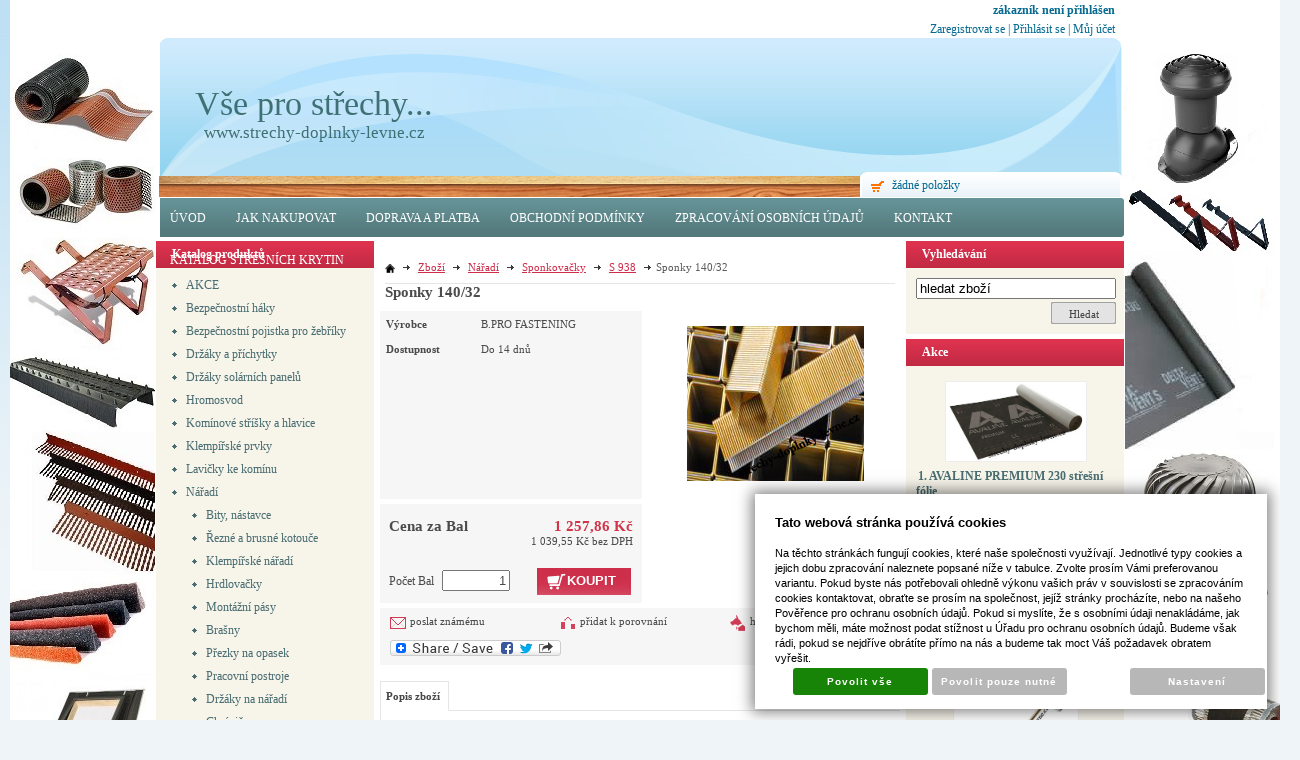

--- FILE ---
content_type: text/html; charset=UTF-8
request_url: https://www.strechy-doplnky-levne.cz/katalog/zbozi/naradi_131/sponkovacky/s-938/produkt/sponky-14032
body_size: 18022
content:
<!DOCTYPE html PUBLIC "-//W3C//DTD XHTML 1.0 Transitional//EN" "http://www.w3.org/TR/xhtml1/DTD/xhtml1-transitional.dtd">
<html xmlns="http://www.w3.org/1999/xhtml" xml:lang="cz">
<head>
<meta http-equiv="Content-language" content="cs" />
<meta http-equiv="Content-Type" content="text/html; charset=UTF-8" />
<meta name="generator" content="Sun-shop 2.11.3" />
<meta name="web_author" content="Sunlight systems s.r.o." />
<title>Sponky 140/32 Kniha návštěv vse pro strechy</title>
<meta name="description" content="Nabízíme Vám střešní krytiny a střešní doplňky za příznívé ceny. Prodáváme střešní krytiny, střešní okna, půdní schody, difuzní fólie a parozábrany, okapový systém, klempířské prvky, a další příslušenství pro šikmé a ploché střechy. prodej střešních oken, okapového systému, půdních schodů, difuzních fólií, parozábran, otému, klempířských prvků, doplňků a dalšího příslušenství pro šikmé a ploché střechy." /><meta name="keywords" content="střešní doplňky, střešní krytiny, příslušenství, levné, doplňky, GERARD, difuzní folie, parozábrana, plech, klempířské prvky, protisněhová mříž, sněhové zábrany, lavička ke komínu, difuzní folie, parozábrana, střešní fólie, plech, klempířské prvky, půdní schody, okapový systém, těsnící prvky, příslušenství střech, šrouby, pásky, farmářské šrouby, komínový pás, pás proti ptákům, větrací mřížka, větrací pás" />	<meta name="robots" content="index, follow" />
<link rel="canonical" href="https://www.strechy-doplnky-levne.cz/katalog/zbozi/naradi_131/sponkovacky/s-938/produkt/sponky-14032" />
<link rel="stylesheet" type="text/css" href="https://www.strechy-doplnky-levne.cz/ajax.php?module=shared/styles-manager&amp;hash=assets-49d52bcff47d2f20c566f5878131bf99_ba318557595f7bce73a8ef789cd5ca58&amp;media=screen" media="screen"/><script type="text/javascript" src="https://static.addtoany.com/menu/page.js"></script><script type="text/javascript" src="https://www.strechy-doplnky-levne.cz/assets-49d52bcff47d2f20c566f5878131bf99/merged.js?hash=assets-49d52bcff47d2f20c566f5878131bf99_7e8e99b6e4b3365924e74a07aba180ba"></script><script type="text/javascript">/* <![CDATA[ */
			$(document).ready(function(){
				$('button#Order').click(function(){
					$(this).hide();
					$('body').css('cursor','wait');
				});
			});
		(function(){
			// remove layerX and layerY
			var all = $.event.props,
				len = all.length,
				res = [];
			while (len--) {
			var el = all[len];
			if (el != "layerX" && el != "layerY") res.push(el);
			}
			$.event.props = res;
		}());/* ]]> */</script><meta property="og:image" content="https://www.strechy-doplnky-levne.cz/deploy/img/products/1769/tn_1769.jpg" /><meta name="msvalidate.01" content="27EEA614CE28B37085017C1270A523F7" />
<style>
#MenuSearch{
display:none;
}
</style></head><body class="webkit safari chrome mac page--product-detail device--desktop " itemscope itemtype="http://schema.org/WebPage"><script src="https://www.google.com/recaptcha/api.js?onload=CaptchaCallback&render=explicit" async defer></script><noscript><iframe src="//www.googletagmanager.com/ns.html?id="height="0" width="0" style="display:none;visibility:hidden"></iframe></noscript><script type="text/javascript">
$(document).ready(function(){$('.fancybox').fancybox({'speedIn':	150,'speedOut': 150,'titlePosition': 'inside','width': 500,'height': 400});});

// Fakeovani funkci pro starsi verze jquery
jQuery.fn.extend({
	on: function (event, selector, callback) {
		if (callback) {
			jQuery(selector).live(event, callback);
		} else {
			jQuery(this.selector).live(event, selector);
		}
	}
});
jQuery.fn.extend({
	prop: function (name, value) {
		if(value) {
			this.attr(name, value);
			return this;
		} else {
			return this.attr(name);
		}
	}
});

var CaptchaCallback = function() {
	$(".recaptchas").each(function() {
		var item = $(this);
		var w = item.closest(".Antispam").width();
    	grecaptcha.render($(this).attr("id"), {"sitekey" : $(this).attr("data-sitekey")});
		item.css("max-width", w + "px");
	});
};

</script>
<script type="text/javascript">

	$(document).ready(function() {
		
		$("li").hover(
			function () {
				$(this).addClass("hover");
			},
			function () {
				$(this).removeClass("hover");
			}
		);
		
		
		$('.ie6 #HeaderImage, .ie6 #HeaderImage2, .ie6 #HeaderImage3, .ie6 #HeaderImage4, .ie6 #HeaderLogo, .ie6 #HeaderCart, .ie6 #Menu, .ie6 #LanguageSwitcher a').each(function () {
			if ($(this).css('background-image') != 'none')
			{
				var image = $(this).css('background-image');
				image = $(this).css('background-image').substring(5, image.length - 2);
				$(this).css({
					'backgroundImage': 'none',
					'filter': "progid:DXImageTransform.Microsoft.AlphaImageLoader(enabled=true, sizingMethod=crop, src='" + image + "')"
				});
			}
		});
	});

</script>

<div class="Container2">

  
<div class="Container col3">
	<div class="PageCenter">
		<div class="CentralPartTop"></div>
		<div id="CentralPart"><div class="LevaStranaElements"><div id="LevaStranaElements_1" class=" ElementOrder ElementOrder_1" >
<div class="Element ProductTreeElement">
<div class="ElementHeader ProductTreeHeader">
<span>Katalog produktů</span>
</div>
		<div class="ElementContent">
	
							<ul class="First cullevel_1">
																													<li class="clevel_1 corder_1 ccat_id_350
								">
				<a href="https://www.strechy-doplnky-levne.cz/katalog/zbozi/akce" data-color="" class="calevel_1 caorder_1 cacat_id_350" style="">
					<span>
													AKCE
											</span>
				</a>
								
								</li>
																			<li class="clevel_1 corder_2 ccat_id_323
								">
				<a href="https://www.strechy-doplnky-levne.cz/katalog/zbozi/bezpecnostni-haky" data-color="" class="calevel_1 caorder_2 cacat_id_323" style="">
					<span>
													Bezpečnostní háky
											</span>
				</a>
								
								</li>
																			<li class="clevel_1 corder_3 ccat_id_436
								">
				<a href="https://www.strechy-doplnky-levne.cz/katalog/zbozi/bezpecnostni-pojistka-pro-zebriky" data-color="" class="calevel_1 caorder_3 cacat_id_436" style="">
					<span>
													Bezpečnostní pojistka pro žebříky
											</span>
				</a>
								
								</li>
																			<li class="clevel_1 corder_4 ccat_id_103
													plus">
				<a href="https://www.strechy-doplnky-levne.cz/katalog/zbozi/drzaky-a-prichytky" data-color="" class="calevel_1 caorder_4 cacat_id_103" style="">
					<span>
													Držáky a příchytky 
											</span>
				</a>
								
								</li>
																			<li class="clevel_1 corder_5 ccat_id_309
								">
				<a href="https://www.strechy-doplnky-levne.cz/katalog/zbozi/drzaky-solarnich-panelu" data-color="" class="calevel_1 caorder_5 cacat_id_309" style="">
					<span>
													Držáky solárních panelů
											</span>
				</a>
								
								</li>
																			<li class="clevel_1 corder_6 ccat_id_250
								">
				<a href="https://www.strechy-doplnky-levne.cz/katalog/zbozi/hromosvod" data-color="" class="calevel_1 caorder_6 cacat_id_250" style="">
					<span>
													Hromosvod
											</span>
				</a>
								
								</li>
																			<li class="clevel_1 corder_7 ccat_id_219
								">
				<a href="https://www.strechy-doplnky-levne.cz/katalog/zbozi/kominove-strisky-a-hlavice" data-color="" class="calevel_1 caorder_7 cacat_id_219" style="">
					<span>
													Komínové stříšky a hlavice
											</span>
				</a>
								
								</li>
																			<li class="clevel_1 corder_8 ccat_id_197
								">
				<a href="https://www.strechy-doplnky-levne.cz/katalog/zbozi/klempirske-prvky" data-color="" class="calevel_1 caorder_8 cacat_id_197" style="">
					<span>
													Klempířské prvky
											</span>
				</a>
								
								</li>
																			<li class="clevel_1 corder_9 ccat_id_108
													plus">
				<a href="https://www.strechy-doplnky-levne.cz/katalog/zbozi/lavicky-ke-kominu" data-color="" class="calevel_1 caorder_9 cacat_id_108" style="">
					<span>
													Lavičky ke komínu
											</span>
				</a>
								
								</li>
																			<li class="clevel_1 corder_10 ccat_id_131
													minus
				">
				<a href="https://www.strechy-doplnky-levne.cz/katalog/zbozi/naradi_131" data-color="" class="calevel_1 caorder_10 cacat_id_131" style="">
					<span>
													Nářadí
											</span>
				</a>
								
									<ul class="cullevel_2 c_cat_id_131">																									<li class="clevel_2 corder_1 ccat_id_405
								">
				<a href="https://www.strechy-doplnky-levne.cz/katalog/zbozi/naradi_131/bity--nastavce" data-color="" class="calevel_2 caorder_1 cacat_id_405" style="">
					<span>
													Bity, nástavce
											</span>
				</a>
								
								</li>
																			<li class="clevel_2 corder_2 ccat_id_406
								">
				<a href="https://www.strechy-doplnky-levne.cz/katalog/zbozi/naradi_131/rezne-a-brusne-kotouce" data-color="" class="calevel_2 caorder_2 cacat_id_406" style="">
					<span>
													Řezné a brusné kotouče
											</span>
				</a>
								
								</li>
																			<li class="clevel_2 corder_3 ccat_id_221
													plus">
				<a href="https://www.strechy-doplnky-levne.cz/katalog/zbozi/naradi_131/klempirske-naradi" data-color="" class="calevel_2 caorder_3 cacat_id_221" style="">
					<span>
													Klempířské nářadí
											</span>
				</a>
								
								</li>
																			<li class="clevel_2 corder_4 ccat_id_259
								">
				<a href="https://www.strechy-doplnky-levne.cz/katalog/zbozi/naradi_131/hrdlovacky" data-color="" class="calevel_2 caorder_4 cacat_id_259" style="">
					<span>
													Hrdlovačky
											</span>
				</a>
								
								</li>
																			<li class="clevel_2 corder_5 ccat_id_326
								">
				<a href="https://www.strechy-doplnky-levne.cz/katalog/zbozi/naradi_131/montazni-pasy" data-color="" class="calevel_2 caorder_5 cacat_id_326" style="">
					<span>
													Montážní pásy
											</span>
				</a>
								
								</li>
																			<li class="clevel_2 corder_6 ccat_id_327
								">
				<a href="https://www.strechy-doplnky-levne.cz/katalog/zbozi/naradi_131/brasny" data-color="" class="calevel_2 caorder_6 cacat_id_327" style="">
					<span>
													Brašny
											</span>
				</a>
								
								</li>
																			<li class="clevel_2 corder_7 ccat_id_328
								">
				<a href="https://www.strechy-doplnky-levne.cz/katalog/zbozi/naradi_131/prezky-na-opasek" data-color="" class="calevel_2 caorder_7 cacat_id_328" style="">
					<span>
													Přezky na opasek
											</span>
				</a>
								
								</li>
																			<li class="clevel_2 corder_8 ccat_id_329
								">
				<a href="https://www.strechy-doplnky-levne.cz/katalog/zbozi/naradi_131/pracovni-postroje" data-color="" class="calevel_2 caorder_8 cacat_id_329" style="">
					<span>
													Pracovní postroje
											</span>
				</a>
								
								</li>
																			<li class="clevel_2 corder_9 ccat_id_330
								">
				<a href="https://www.strechy-doplnky-levne.cz/katalog/zbozi/naradi_131/drzaky-na-naradi" data-color="" class="calevel_2 caorder_9 cacat_id_330" style="">
					<span>
													Držáky na nářadí
											</span>
				</a>
								
								</li>
																			<li class="clevel_2 corder_10 ccat_id_331
								">
				<a href="https://www.strechy-doplnky-levne.cz/katalog/zbozi/naradi_131/chranice" data-color="" class="calevel_2 caorder_10 cacat_id_331" style="">
					<span>
													Chrániče
											</span>
				</a>
								
								</li>
																			<li class="clevel_2 corder_11 ccat_id_351
													plus">
				<a href="https://www.strechy-doplnky-levne.cz/katalog/zbozi/naradi_131/hrebikovacky-pneumaticke" data-color="" class="calevel_2 caorder_11 cacat_id_351" style="">
					<span>
													Hřebíkovačky pneumatické
											</span>
				</a>
								
								</li>
																			<li class="clevel_2 corder_12 ccat_id_352
													plus">
				<a href="https://www.strechy-doplnky-levne.cz/katalog/zbozi/naradi_131/hrebikovacky-plynove" data-color="" class="calevel_2 caorder_12 cacat_id_352" style="">
					<span>
													Hřebíkovačky plynové
											</span>
				</a>
								
								</li>
																			<li class="clevel_2 corder_13 ccat_id_353
													minus
				">
				<a href="https://www.strechy-doplnky-levne.cz/katalog/zbozi/naradi_131/sponkovacky" data-color="" class="calevel_2 caorder_13 cacat_id_353" style="">
					<span>
													Sponkovačky
											</span>
				</a>
								
									<ul class="cullevel_3 c_cat_id_353">																									<li class="clevel_3 corder_1 ccat_id_367
								">
				<a href="https://www.strechy-doplnky-levne.cz/katalog/zbozi/naradi_131/sponkovacky/s-15150" data-color="" class="calevel_3 caorder_1 cacat_id_367" style="">
					<span>
													S 15150
											</span>
				</a>
								
								</li>
																			<li class="clevel_3 corder_2 ccat_id_368
								">
				<a href="https://www.strechy-doplnky-levne.cz/katalog/zbozi/naradi_131/sponkovacky/s-850--s-875" data-color="" class="calevel_3 caorder_2 cacat_id_368" style="">
					<span>
													S 850, S 875
											</span>
				</a>
								
								</li>
																			<li class="clevel_3 corder_3 ccat_id_369
								">
				<a href="https://www.strechy-doplnky-levne.cz/katalog/zbozi/naradi_131/sponkovacky/s-864" data-color="" class="calevel_3 caorder_3 cacat_id_369" style="">
					<span>
													S 864
											</span>
				</a>
								
								</li>
																			<li class="clevel_3 corder_4 ccat_id_370
													active
				">
				<a href="https://www.strechy-doplnky-levne.cz/katalog/zbozi/naradi_131/sponkovacky/s-938" data-color="" class="calevel_3 caorder_4 cacat_id_370" style="">
					<span>
													S 938
											</span>
				</a>
								
								</li>
																			<li class="clevel_3 corder_5 ccat_id_371
								">
				<a href="https://www.strechy-doplnky-levne.cz/katalog/zbozi/naradi_131/sponkovacky/bf-25-15" data-color="" class="calevel_3 caorder_5 cacat_id_371" style="">
					<span>
													BF 25/15
											</span>
				</a>
								
								</li>
																			<li class="clevel_3 corder_6 ccat_id_375
								">
				<a href="https://www.strechy-doplnky-levne.cz/katalog/zbozi/naradi_131/sponkovacky/s-240" data-color="" class="calevel_3 caorder_6 cacat_id_375" style="">
					<span>
													S 240
											</span>
				</a>
								
								</li>
																			<li class="clevel_3 corder_7 ccat_id_376
								">
				<a href="https://www.strechy-doplnky-levne.cz/katalog/zbozi/naradi_131/sponkovacky/sb-50" data-color="" class="calevel_3 caorder_7 cacat_id_376" style="">
					<span>
													SB 50
											</span>
				</a>
								
								</li>
																			<li class="clevel_3 corder_8 ccat_id_378
								">
				<a href="https://www.strechy-doplnky-levne.cz/katalog/zbozi/naradi_131/sponkovacky/s-1200" data-color="" class="calevel_3 caorder_8 cacat_id_378" style="">
					<span>
													S 1200
											</span>
				</a>
								
								</li>
																			<li class="clevel_3 corder_9 ccat_id_383
								">
				<a href="https://www.strechy-doplnky-levne.cz/katalog/zbozi/naradi_131/sponkovacky/s-316" data-color="" class="calevel_3 caorder_9 cacat_id_383" style="">
					<span>
													S 316
											</span>
				</a>
								
								</li>
																			<li class="clevel_3 corder_10 ccat_id_381
								">
				<a href="https://www.strechy-doplnky-levne.cz/katalog/zbozi/naradi_131/sponkovacky/rucni-sponkovacky" data-color="" class="calevel_3 caorder_10 cacat_id_381" style="">
					<span>
													Ruční sponkovačky
											</span>
				</a>
								
								</li>
																			<li class="clevel_3 corder_11 ccat_id_382
								">
				<a href="https://www.strechy-doplnky-levne.cz/katalog/zbozi/naradi_131/sponkovacky/sponkovaci-kladiva" data-color="" class="calevel_3 caorder_11 cacat_id_382" style="">
					<span>
													Sponkovací kladiva
											</span>
				</a>
								
								</li>
					</ul>
								</li>
																			<li class="clevel_2 corder_14 ccat_id_354
													plus">
				<a href="https://www.strechy-doplnky-levne.cz/katalog/zbozi/naradi_131/bradovacky" data-color="" class="calevel_2 caorder_14 cacat_id_354" style="">
					<span>
													Bradovačky
											</span>
				</a>
								
								</li>
																			<li class="clevel_2 corder_15 ccat_id_355
								">
				<a href="https://www.strechy-doplnky-levne.cz/katalog/zbozi/naradi_131/meridla" data-color="" class="calevel_2 caorder_15 cacat_id_355" style="">
					<span>
													Měřidla
											</span>
				</a>
								
								</li>
																			<li class="clevel_2 corder_16 ccat_id_356
								">
				<a href="https://www.strechy-doplnky-levne.cz/katalog/zbozi/naradi_131/vazace-vyztuze" data-color="" class="calevel_2 caorder_16 cacat_id_356" style="">
					<span>
													Vazače výztuže
											</span>
				</a>
								
								</li>
																			<li class="clevel_2 corder_17 ccat_id_384
								">
				<a href="https://www.strechy-doplnky-levne.cz/katalog/zbozi/naradi_131/brusky" data-color="" class="calevel_2 caorder_17 cacat_id_384" style="">
					<span>
													Brusky
											</span>
				</a>
								
								</li>
																			<li class="clevel_2 corder_18 ccat_id_385
								">
				<a href="https://www.strechy-doplnky-levne.cz/katalog/zbozi/naradi_131/kompresory" data-color="" class="calevel_2 caorder_18 cacat_id_385" style="">
					<span>
													Kompresory
											</span>
				</a>
								
								</li>
					</ul>
								</li>
																			<li class="clevel_1 corder_11 ccat_id_195
													plus">
				<a href="https://www.strechy-doplnky-levne.cz/katalog/zbozi/okapovy-system_195" data-color="" class="calevel_1 caorder_11 cacat_id_195" style="">
					<span>
													Okapový systém
											</span>
				</a>
								
								</li>
																			<li class="clevel_1 corder_12 ccat_id_396
													plus">
				<a href="https://www.strechy-doplnky-levne.cz/katalog/zbozi/pojizdne-leseni" data-color="" class="calevel_1 caorder_12 cacat_id_396" style="">
					<span>
													Pojízdné lešení
											</span>
				</a>
								
								</li>
																			<li class="clevel_1 corder_13 ccat_id_88
													plus">
				<a href="https://www.strechy-doplnky-levne.cz/katalog/zbozi/pudni-schody" data-color="" class="calevel_1 caorder_13 cacat_id_88" style="">
					<span>
													Půdní schody
											</span>
				</a>
								
								</li>
																			<li class="clevel_1 corder_14 ccat_id_109
								">
				<a href="https://www.strechy-doplnky-levne.cz/katalog/zbozi/rovinne-tabule-a-svitky" data-color="" class="calevel_1 caorder_14 cacat_id_109" style="">
					<span>
													Rovinné tabule a svitky
											</span>
				</a>
								
								</li>
																			<li class="clevel_1 corder_15 ccat_id_102
													plus">
				<a href="https://www.strechy-doplnky-levne.cz/katalog/zbozi/snehove-zabrany" data-color="" class="calevel_1 caorder_15 cacat_id_102" style="">
					<span>
													Sněhové zábrany
											</span>
				</a>
								
								</li>
																			<li class="clevel_1 corder_16 ccat_id_68
													plus">
				<a href="https://www.strechy-doplnky-levne.cz/katalog/zbozi/spojovaci-material" data-color="" class="calevel_1 caorder_16 cacat_id_68" style="">
					<span>
													Spojovací materiál
											</span>
				</a>
								
								</li>
																			<li class="clevel_1 corder_17 ccat_id_248
								">
				<a href="https://www.strechy-doplnky-levne.cz/katalog/zbozi/stavebni-chemie" data-color="" class="calevel_1 caorder_17 cacat_id_248" style="">
					<span>
													Stavební chemie
											</span>
				</a>
								
								</li>
																			<li class="clevel_1 corder_18 ccat_id_220
													plus">
				<a href="https://www.strechy-doplnky-levne.cz/katalog/zbozi/stroje" data-color="" class="calevel_1 caorder_18 cacat_id_220" style="">
					<span>
													Stroje
											</span>
				</a>
								
								</li>
																			<li class="clevel_1 corder_19 ccat_id_216
													plus">
				<a href="https://www.strechy-doplnky-levne.cz/katalog/zbozi/stresni-krytiny_216" data-color="" class="calevel_1 caorder_19 cacat_id_216" style="">
					<span>
													Střešní krytiny
											</span>
				</a>
								
								</li>
																			<li class="clevel_1 corder_20 ccat_id_54
													plus">
				<a href="https://www.strechy-doplnky-levne.cz/katalog/zbozi/stresni-okna" data-color="" class="calevel_1 caorder_20 cacat_id_54" style="">
					<span>
													Střešní okna
											</span>
				</a>
								
								</li>
																			<li class="clevel_1 corder_21 ccat_id_85
													plus">
				<a href="https://www.strechy-doplnky-levne.cz/katalog/zbozi/stresni-folie-a-prislusenstvi" data-color="" class="calevel_1 caorder_21 cacat_id_85" style="">
					<span>
													Střešní folie a příslušenství
											</span>
				</a>
								
								</li>
																			<li class="clevel_1 corder_22 ccat_id_322
								">
				<a href="https://www.strechy-doplnky-levne.cz/katalog/zbozi/stresni-zebriky" data-color="" class="calevel_1 caorder_22 cacat_id_322" style="">
					<span>
													Střešní žebříky
											</span>
				</a>
								
								</li>
																			<li class="clevel_1 corder_23 ccat_id_89
													plus">
				<a href="https://www.strechy-doplnky-levne.cz/katalog/zbozi/svetlovody" data-color="" class="calevel_1 caorder_23 cacat_id_89" style="">
					<span>
													Světlovody
											</span>
				</a>
								
								</li>
																			<li class="clevel_1 corder_24 ccat_id_211
								">
				<a href="https://www.strechy-doplnky-levne.cz/katalog/zbozi/tesneni-a-tesnici-pasy" data-color="" class="calevel_1 caorder_24 cacat_id_211" style="">
					<span>
													Těsnění a těsnící pásy
											</span>
				</a>
								
								</li>
																			<li class="clevel_1 corder_25 ccat_id_249
								">
				<a href="https://www.strechy-doplnky-levne.cz/katalog/zbozi/uzlabni-pasy" data-color="" class="calevel_1 caorder_25 cacat_id_249" style="">
					<span>
													Úžlabní pásy
											</span>
				</a>
								
								</li>
																			<li class="clevel_1 corder_26 ccat_id_107
													plus">
				<a href="https://www.strechy-doplnky-levne.cz/katalog/zbozi/vetraci-kominky-a-tasky" data-color="" class="calevel_1 caorder_26 cacat_id_107" style="">
					<span>
													Větrací komínky a tašky
											</span>
				</a>
								
								</li>
																			<li class="clevel_1 corder_27 ccat_id_210
								">
				<a href="https://www.strechy-doplnky-levne.cz/katalog/zbozi/vetraci-pasy-okapni" data-color="" class="calevel_1 caorder_27 cacat_id_210" style="">
					<span>
													Větrací pásy okapní
											</span>
				</a>
								
								</li>
																			<li class="clevel_1 corder_28 ccat_id_245
								">
				<a href="https://www.strechy-doplnky-levne.cz/katalog/zbozi/vetraci-pasy-hrebene" data-color="" class="calevel_1 caorder_28 cacat_id_245" style="">
					<span>
													Větrací pásy hřebene
											</span>
				</a>
								
								</li>
																			<li class="clevel_1 corder_29 ccat_id_246
								">
				<a href="https://www.strechy-doplnky-levne.cz/katalog/zbozi/ventilacni-turbiny" data-color="" class="calevel_1 caorder_29 cacat_id_246" style="">
					<span>
													Ventilační turbíny
											</span>
				</a>
								
								</li>
																			<li class="clevel_1 corder_30 ccat_id_303
								">
				<a href="https://www.strechy-doplnky-levne.cz/katalog/zbozi/vytahy" data-color="" class="calevel_1 caorder_30 cacat_id_303" style="">
					<span>
													Výtahy
											</span>
				</a>
								
								</li>
																			<li class="clevel_1 corder_31 ccat_id_247
								">
				<a href="https://www.strechy-doplnky-levne.cz/katalog/zbozi/ostatni-doplnky" data-color="" class="calevel_1 caorder_31 cacat_id_247" style="">
					<span>
													Ostatní doplňky
											</span>
				</a>
								
								</li>
																			<li class="clevel_1 corder_32 ccat_id_294
								">
				<a href="https://www.strechy-doplnky-levne.cz/katalog/zbozi/vyprodej" data-color="" class="calevel_1 caorder_32 cacat_id_294" style="">
					<span>
													VÝPRODEJ
											</span>
				</a>
								
								</li>
																			<li class="clevel_1 corder_33 ccat_id_295
								">
				<a href="https://www.strechy-doplnky-levne.cz/katalog/zbozi/bazar_295" data-color="" class="calevel_1 caorder_33 cacat_id_295" style="">
					<span>
													BAZAR
											</span>
				</a>
								
								</li>
							</ul>
	
	</div>
</div>
</div><div id="LevaStranaElements_2" class=" ElementOrder ElementOrder_2" ><div class="Element ArticleElement  Article_144"><div class="ElementHeader"><span>Montážní návody</span></div><div class="ElementContent Article"><a name="144"></a><div class="ArticleContent"><p>
	<a href="https://www.strechy-doplnky-levne.cz/deploy/img/fck/Image/Držák solárního panelu Gerard.pdf" target="_blank">držák solárního panelu Gerard</a></p>
<p>
	<a href="https://www.strechy-doplnky-levne.cz/deploy/img/fck/Image/úžlabí.pdf" target="_blank">úžlabí</a></p>
<p>
	<a href="https://www.strechy-doplnky-levne.cz/deploy/img/fck/Image/sněhová zábrana typ U.pdf" target="_blank">sněhová zábrana typ U</a></p>
<p>
	<a href="https://www.strechy-doplnky-levne.cz/deploy/img/fck/Image/sněhová zábrana typ S.pdf" target="_blank">sněhová zábrana typ S</a></p>
<p>
	<a href="https://www.strechy-doplnky-levne.cz/deploy/img/fck/Image/sněhová zábrana typ L.pdf" target="_blank">sněhová zábrana typ L</a></p>
<p>
	<a href="https://www.strechy-doplnky-levne.cz/deploy/img/fck/Image/sněhová zábrana typ FALZ.pdf" target="_blank">sněhová zábrana typ FALZ</a></p>
<p>
	<a href="https://www.strechy-doplnky-levne.cz/deploy/img/fck/Image/sněhová zábrana typ DBDC.pdf" target="_blank">sněhová zábrana typ DB/DC</a></p>
<p>
	<a href="https://www.strechy-doplnky-levne.cz/deploy/img/fck/Image/sněhová zábrana typ D.pdf" target="_blank">sněhová zábrana typ D</a></p>
<p>
	<a href="https://www.strechy-doplnky-levne.cz/deploy/img/fck/Image/sněhová zábrana typ BD.pdf" target="_blank">sněhová zábrana typ BD</a></p>
<p>
	<a href="https://www.strechy-doplnky-levne.cz/deploy/img/fck/Image/komínový pás.pdf" target="_blank">komínový pás</a></p>
<p>
	<a href="https://www.strechy-doplnky-levne.cz/deploy/img/fck/Image/komínová lávka typ U.pdf" target="_blank">komínová lávka typ U</a></p>
<p>
	<a href="https://www.strechy-doplnky-levne.cz/deploy/img/fck/Image/komínová lávka typ SD.pdf" target="_blank">komínová lávka typ SD</a></p>
<p>
	<a href="https://www.strechy-doplnky-levne.cz/deploy/img/fck/Image/komínová lávka typ S.pdf" target="_blank">komínová lávka typ S</a></p>
<p>
	<a href="https://www.strechy-doplnky-levne.cz/deploy/img/fck/Image/komínová lávka typ L.pdf" target="_blank">komínová lávka typ L</a></p>
<p>
	<a href="https://www.strechy-doplnky-levne.cz/deploy/img/fck/Image/komínová lávka typ FALZ.pdf" target="_blank">komínová lávka typ FALZ</a></p>
<p>
	<a href="https://www.strechy-doplnky-levne.cz/deploy/img/fck/Image/komínová lávka typ DG.pdf" target="_blank">komínová lávka typ BG</a></p>
<p>
	<a href="https://www.strechy-doplnky-levne.cz/deploy/img/fck/Image/komínová lávka typ DBDC, typ stěna.pdf" target="_blank">komínová lávka typ DB/DC, na stěnu</a></p>
<p>
	<a href="https://www.strechy-doplnky-levne.cz/deploy/img/fck/Image/komínová lávka typ D.pdf" target="_blank">komínová lávka typ D</a></p>
<p>
	<a href="https://www.strechy-doplnky-levne.cz/deploy/img/fck/Image/komínová lávka typ BD.pdf" target="_blank">komínová lávka typ BD</a></p>
<p>
	<a href="https://www.strechy-doplnky-levne.cz/deploy/img/fck/Image/komínek Virtum UNI.pdf" target="_blank">komínek Virtum UNI</a></p>
<p>
	<a href="https://www.strechy-doplnky-levne.cz/deploy/img/fck/Image/komínek Virtum na tašky.pdf" target="_blank">komínek Virtum na tašky</a></p>
<p>
	<a href="https://www.strechy-doplnky-levne.cz/deploy/img/fck/Image/komínek Virtum na šindel.pdf" target="_blank">komínek Virtum na šindel</a></p>
<p>
	<a href="https://www.strechy-doplnky-levne.cz/deploy/img/fck/Image/komínek Virtum UNI.pdf">komínek Virtum n</a><a href="https://www.strechy-doplnky-levne.cz/deploy/img/fck/Image/komínek Virtum na rovnou krytinu.pdf" target="_blank">a rovnou krytinu</a></p>
<p>
	<a href="https://www.strechy-doplnky-levne.cz/deploy/img/fck/Image/komínek Virtum na profilovanou krytinu.pdf" target="_blank">komínek Virtum na profilovanou krytinu</a></p>
<p>
	<a href="https://www.strechy-doplnky-levne.cz/deploy/img/fck/Image/hřebenový pás.pdf" target="_blank">hřebenový pás</a></p>
<p>
	&nbsp;</p>
</div></div></div></div><div id="LevaStranaElements_3" class=" ElementOrder ElementOrder_3" ><div class="Element ProductBoxElement PLBnejprodavanejsi"><div class="ElementHeader ProductBoxHeader">Nejprodávanější</div><div class="ElementContent"><ul class="WindowContent"><li class="Count1"><div class="ProductImage"><a href="https://www.strechy-doplnky-levne.cz/katalog/zbozi/lavicky-ke-kominu/drzaky/produkt/drzak-kominove-lavky-lakovany"><img src="https://www.strechy-doplnky-levne.cz/deploy/img/products/211/tn_drzak_kominove_lavky_lakovany_211.jpg" alt="Držák komínové lávky lakovaný" style="margin-top: 5px;width:140px;height:109px;"/></a></div><a href="https://www.strechy-doplnky-levne.cz/katalog/zbozi/lavicky-ke-kominu/drzaky/produkt/drzak-kominove-lavky-lakovany" class="ProductBoxName">1. Držák komínové lávky lakovaný</a></li><li class="Count2"><div class="ProductImage"><a href="https://www.strechy-doplnky-levne.cz/katalog/zbozi/lavicky-ke-kominu/lavky-a-stupinky/produkt/kominova-lavka-400-lakovana"><img src="https://www.strechy-doplnky-levne.cz/deploy/img/products/205/tn_kominova_lavka_400_lakovana_205.jpg" alt="Komínová lávka 400 lakovaná" style="margin-top: 5px;width:140px;height:75px;"/></a></div><a href="https://www.strechy-doplnky-levne.cz/katalog/zbozi/lavicky-ke-kominu/lavky-a-stupinky/produkt/kominova-lavka-400-lakovana" class="ProductBoxName">2. Komínová lávka 400 lakovaná</a></li><li class="Count3"><div class="ProductImage"><a href="https://www.strechy-doplnky-levne.cz/katalog/zbozi/lavicky-ke-kominu/vzpery_235/typ-bd/produkt/vzpera-kominove-lavky-bd-35020-lakovana"><img src="https://www.strechy-doplnky-levne.cz/deploy/img/products/218/tn_vzpera_kominove_lavky_bd_35020_lakovana_218.jpg" alt="Vzpěra komínové lávky BD 350/20 lakovaná" style="margin-top: 5px;width:140px;height:133px;"/></a></div><a href="https://www.strechy-doplnky-levne.cz/katalog/zbozi/lavicky-ke-kominu/vzpery_235/typ-bd/produkt/vzpera-kominove-lavky-bd-35020-lakovana" class="ProductBoxName">3. Vzpěra komínové lávky BD 350/20 lakovaná</a></li><li class="Count4"><div class="ProductImage"><a href="https://www.strechy-doplnky-levne.cz/katalog/zbozi/lavicky-ke-kominu/lavky-a-stupinky/produkt/kominova-lavka-800-lakovana"><img src="https://www.strechy-doplnky-levne.cz/deploy/img/products/203/tn_kominova_lavka_800_lakovana_203.jpg" alt="Komínová lávka 800 lakovaná" style="margin-top: 5px;width:140px;height:75px;"/></a></div><a href="https://www.strechy-doplnky-levne.cz/katalog/zbozi/lavicky-ke-kominu/lavky-a-stupinky/produkt/kominova-lavka-800-lakovana" class="ProductBoxName">4. Komínová lávka 800 lakovaná</a></li><li class="Count5"><div class="ProductImage"><a href="https://www.strechy-doplnky-levne.cz/katalog/zbozi/snehove-zabrany/protisnehove-kulatiny/protisnehove-kulatiny-o-124-mm/produkt/vzpera-kulatin-typ-d-lakovana"><img src="https://www.strechy-doplnky-levne.cz/deploy/img/products/749/tn_749.jpg" alt="Vzpěra kulatin typ D lakovaná" style="margin-top: 5px;width:134px;height:140px;"/></a></div><a href="https://www.strechy-doplnky-levne.cz/katalog/zbozi/snehove-zabrany/protisnehove-kulatiny/protisnehove-kulatiny-o-124-mm/produkt/vzpera-kulatin-typ-d-lakovana" class="ProductBoxName">5. Vzpěra kulatin typ D lakovaná</a></li></ul></div></div>

</div><div id="LevaStranaElements_4" class=" ElementOrder ElementOrder_4" ><div class="Element DiscussionElement" id="dis">
<div class="Discussion Guestbook">


<h1 class="ElementHeader">Kniha návštěv</h1>
		<div class="DiscussionBody">
 
<div class="NewCommentArea">
<a class="NewComment Button" href="https://www.strechy-doplnky-levne.cz/katalog/zbozi/naradi_131/sponkovacky/s-938/produkt/sponky-14032/_diskuse=novy-prispevek" rel="nofollow">Nový příspěvek</a>
</div>


<div class="Paginate"></div>
<div class="NoNotice">Zatím žádné příspěvky</div>
<div class="Cleaner"></div>
</div>
</div>
</div></div><div id="LevaStranaElements_5" class=" ElementOrder ElementOrder_5" ><div class="Element ArticleElement  Article_30"><div class="ElementHeader"><span>Partneři</span></div><div class="ElementContent Article"><a name="30"></a><div class="ArticleContent"><table border="0" cellpadding="1" cellspacing="1" width="200">
	<tbody>
		<tr>
			<td style="text-align: center;">
				<a href="http://www.sunlight.cz"><img alt="Tvorba www stránek a e-shopů" src="https://www.sunlight.cz/deploy/img/fck/Image/ikonka-sw.png" style="border-width: 0px; border-style: solid; width: 88px; height: 31px;" title="Tvorba www stránek a e-shopů" /></a></td>
			<td style="text-align: center;">
				<a href="http://www.sun-shop.cz"><img alt="Sun-shop - profesionální e-shop" border="0" height="31" src="https://www.sunlight.cz/deploy/img/fck/Image/ikonka-sunshop.gif" title="Sun-shop - profesionální e-shop" width="88" /></a></td>
		</tr>
	</tbody>
</table>
<p>
	&nbsp;</p>
</div></div></div></div><div id="LevaStranaElements_6" class=" ElementOrder ElementOrder_6" ></div><div id="LevaStranaElements_7" class=" ElementOrder ElementOrder_7" ></div><div id="LevaStranaElements_8" class=" ElementOrder ElementOrder_8" ></div><div id="LevaStranaElements_9" class=" ElementOrder ElementOrder_9" ></div><div id="LevaStranaElements_10" class=" ElementOrder ElementOrder_10" ></div><div id="LevaStranaElements_11" class=" ElementOrder ElementOrder_11" ></div><div id="LevaStranaElements_12" class=" ElementOrder ElementOrder_12" ></div><div id="LevaStranaElements_13" class=" ElementOrder ElementOrder_13" ></div><div id="LevaStranaElements_14" class=" ElementOrder ElementOrder_14" ></div><div id="LevaStranaElements_15" class=" ElementOrder ElementOrder_15" ></div><div id="LevaStranaElements_16" class=" ElementOrder ElementOrder_16" ></div><div id="LevaStranaElements_17" class=" ElementOrder ElementOrder_17" ></div><div id="LevaStranaElements_18" class=" ElementOrder ElementOrder_18" ></div><div id="LevaStranaElements_19" class=" ElementOrder ElementOrder_19" ></div><div id="LevaStranaElements_20" class=" ElementOrder ElementOrder_20" ></div><div id="LevaStranaElements_21" class=" ElementOrder ElementOrder_21" ></div><div id="LevaStranaElements_22" class=" ElementOrder ElementOrder_22" ></div><div id="LevaStranaElements_23" class=" ElementOrder ElementOrder_23" ></div><div id="LevaStranaElements_24" class=" ElementOrder ElementOrder_24" ></div><div id="LevaStranaElements_25" class=" ElementOrder ElementOrder_25" ></div><div id="LevaStranaElements_26" class=" ElementOrder ElementOrder_26" ></div><div id="LevaStranaElements_27" class=" ElementOrder ElementOrder_27" ></div><div id="LevaStranaElements_28" class=" ElementOrder ElementOrder_28" ></div><div id="LevaStranaElements_29" class=" ElementOrder ElementOrder_29" ></div><div id="LevaStranaElements_30" class=" ElementOrder ElementOrder_30" ></div><div id="LevaStranaElements_31" class=" ElementOrder ElementOrder_31" ></div><div id="LevaStranaElements_32" class=" ElementOrder ElementOrder_32" ></div><div id="LevaStranaElements_33" class=" ElementOrder ElementOrder_33" ></div><div id="LevaStranaElements_34" class=" ElementOrder ElementOrder_34" ></div><div id="LevaStranaElements_35" class=" ElementOrder ElementOrder_35" ></div><div id="LevaStranaElements_36" class=" ElementOrder ElementOrder_36" ></div><div id="LevaStranaElements_37" class=" ElementOrder ElementOrder_37" ></div><div id="LevaStranaElements_38" class=" ElementOrder ElementOrder_38" ></div><div id="LevaStranaElements_39" class=" ElementOrder ElementOrder_39" ></div><div id="LevaStranaElements_40" class=" ElementOrder ElementOrder_40" ></div><div id="LevaStranaElements_41" class=" ElementOrder ElementOrder_41" ></div><div id="LevaStranaElements_42" class=" ElementOrder ElementOrder_42" ></div><div id="LevaStranaElements_43" class=" ElementOrder ElementOrder_43" ></div><div id="LevaStranaElements_44" class=" ElementOrder ElementOrder_44" ></div><div id="LevaStranaElements_45" class=" ElementOrder ElementOrder_45" ></div><div id="LevaStranaElements_46" class=" ElementOrder ElementOrder_46" ></div><div id="LevaStranaElements_47" class=" ElementOrder ElementOrder_47" ></div><div id="LevaStranaElements_48" class=" ElementOrder ElementOrder_48" ></div><div id="LevaStranaElements_49" class=" ElementOrder ElementOrder_49" ></div><div id="LevaStranaElements_50" class=" ElementOrder ElementOrder_50" ></div><div id="LevaStranaElements_51" class=" ElementOrder ElementOrder_51" ></div><div id="LevaStranaElements_52" class=" ElementOrder ElementOrder_52" ></div><div id="LevaStranaElements_53" class=" ElementOrder ElementOrder_53" ></div></div><div class="ObsahStrankyElements"><div id="ObsahStrankyElements_1" class=" ElementOrder ElementOrder_1" >		<div class="ProductDetails Shop">
		

				
		
					<div class="Path">
												<div class="SinglePath"><span  itemscope itemtype="https://schema.org/BreadcrumbList">
<a href="https://www.strechy-doplnky-levne.cz/" class="Homepage"><span>Domů</span></a>
	<span class="PathDelimiter PathDelimiter_1"><img src="https://www.strechy-doplnky-levne.cz/styles/base2/img/path_arrow_right.png" /></span>
	<span class="PathPart PathPart_1" data-rel="#PathCategorySubmenu_48" id="PathCategory_48" 
		itemprop="itemListElement" itemscope itemtype="https://schema.org/ListItem">
					<a  itemprop="item" class="PathPartItem" href="https://www.strechy-doplnky-levne.cz/katalog/zbozi"><span itemprop="name">Zboží</span></a>
			<meta itemprop="position" content="1" />
				
			</span>
	<span class="PathDelimiter PathDelimiter_2"><img src="https://www.strechy-doplnky-levne.cz/styles/base2/img/path_arrow_right.png" /></span>
	<span class="PathPart PathPart_2" data-rel="#PathCategorySubmenu_131" id="PathCategory_131" 
		itemprop="itemListElement" itemscope itemtype="https://schema.org/ListItem">
					<a  itemprop="item" class="PathPartItem" href="https://www.strechy-doplnky-levne.cz/katalog/zbozi/naradi_131"><span itemprop="name">Nářadí</span></a>
			<meta itemprop="position" content="2" />
				
			</span>
	<span class="PathDelimiter PathDelimiter_3"><img src="https://www.strechy-doplnky-levne.cz/styles/base2/img/path_arrow_right.png" /></span>
	<span class="PathPart PathPart_3" data-rel="#PathCategorySubmenu_353" id="PathCategory_353" 
		itemprop="itemListElement" itemscope itemtype="https://schema.org/ListItem">
					<a  itemprop="item" class="PathPartItem" href="https://www.strechy-doplnky-levne.cz/katalog/zbozi/naradi_131/sponkovacky"><span itemprop="name">Sponkovačky</span></a>
			<meta itemprop="position" content="3" />
				
			</span>
	<span class="PathDelimiter PathDelimiter_4"><img src="https://www.strechy-doplnky-levne.cz/styles/base2/img/path_arrow_right.png" /></span>
	<span class="PathPart PathPart_4" data-rel="#PathCategorySubmenu_370" id="PathCategory_370" 
		itemprop="itemListElement" itemscope itemtype="https://schema.org/ListItem">
					<a  itemprop="item" class="PathPartItem" href="https://www.strechy-doplnky-levne.cz/katalog/zbozi/naradi_131/sponkovacky/s-938"><span itemprop="name">S 938</span></a>
			<meta itemprop="position" content="4" />
				
			</span>
</span>
<span class="PathProductName"><span class="PathDelimiter"><img src="https://www.strechy-doplnky-levne.cz/styles/base2/img/path_arrow_right.png" /></span>Sponky 140/32</span></div>
									<div class="Cleaner"></div>
																		</div>
				<div class="ProductDetail" itemscope itemtype="http://schema.org/Product">
			<form name="form" id="product_form" method="post" action="https://www.strechy-doplnky-levne.cz/katalog/zbozi/naradi_131/sponkovacky/s-938/produkt/sponky-14032">
				<fieldset>
					<div class="ProductTop">
						<h1 itemprop="name">Sponky 140/32</h1>

						<div class="RelBox">
													</div>

						<table class="TopTable">
							<tr class="TopPart">
								
																									
																																	
								<td class="TopLeft">

									<div >
										<table class="TopTable">
			<tr class="Manufacturer">
			<th>Výrobce</th>
			<td itemprop="manufacturer">
												<div hidden="1" itemprop="brand">B.PRO FASTENING</div>
													B.PRO FASTENING
										</td>
		</tr>
			
	
	
	
				 		<tr class="Availability">
			<th>Dostupnost</th>
			<td >
				Do 14 dnů
							</td>
            		</tr>
					
		
		
	
		</table>

									</div>
																		

								</td>
								<td class="TopRight">	
	

			
<div class="ExtGallery">
		<div class="BigImages">
																				
																	
				
				
						
			

						
						
			
						


			<a style="width:177px;height:155px;margin-left:21.5px;padding-top:15px;" class="fancybox BigImage BigImage_1" rel="galleryproductdetail" href="https://www.strechy-doplnky-levne.cz/deploy/img/products/1769/1769.jpg" title="Sponky 140/32">
				<img itemprop="image" src="https://www.strechy-doplnky-levne.cz/deploy/img/products/1769/tn_1769.jpg" alt="Sponky 140/32" width="177" height="155"/>
			</a>
						</div> 	<div class="Cleaner"></div>



		
	<div class="Cleaner"></div>
</div>
</td>
							</tr>
															<tr class="BottomPart" itemscope itemtype="http://schema.org/Offer">
									<td class="TopLeft">	<table class="BottomTable">
		<meta itemprop="category" content="/Zboží/Nářadí/Sponkovačky/S 938" />
		
					
			<tr class="Price">
				<th class="ProductCommonPrice">Cena za Bal</th>
				<td id="product_price_with_tax" class="HighlightPrice"><span class="with" itemprop="price" content="1257.86">1 257,86 Kč</span><br/><span class="without">1 039,55 Kč bez DPH</span></td>
				<div hidden="1" itemprop="priceCurrency">CZK</div>
			</tr>
			
								</table>
		<div class="ProductCount">
		<span class="Label">
							Počet Bal
					</span>
		<input name="productid[1769][count]" type="text" value="1" class="productAmountForOrder"/>
		<button id="Buy" type="submit"><span>Koupit</span></button>
	</div>
	<input type="hidden" name="productid[1769][productid]" value="1769"/>
<input type="hidden" id='action' name="action" value="pridatprodukt"/>
</td>
									<td class="TopRight">	<table class="BottomTable">
							
							
		
			</table>

																					<link itemprop="availability" href="http://schema.org/InStock" />
																			</td>
								</tr>
													</table>
						
						
						<div class="Cleaner"></div>
					</div>

					










	<div class="ProductSubMenu">
																<ul class="ProductMenu rows_2">
				
				
						<li class="SendAdvice">
			<a href="#send_advice" class="FancyboxModal SendAdvice">poslat známému</a>
		</li>
			
						<li class="Comparing">
										<a href="#" onclick="document.getElementById('action').value ='add_comparing';document.getElementById('product_form').submit();return false;">přidat k porovnání</a>
					</li>
			
				
						<li class="WatchDog">
			<a href="#watch_dog" class="FancyboxModal WatchDog">hlídací pes</a>
		</li>
			

						<li class="socialBookmarks">
			
<!-- AddToAny BEGIN -->
<a class="a2a_dd" href="https://www.addtoany.com/share">
	<img src="https://static.addtoany.com/buttons/share_save_171_16.png" width="171" height="16" alt="Bookmark and Share">
</a>
<!-- AddToAny END -->
		</li>
			
				
				
		</ul>
		<div class="Cleaner"></div>
	</div>


					
					
					
					
					

														</fieldset>
			</form>
						<div id="DownPart">
																							
																	<div id="DescriptionContent">
							<div class="SubHeader Expanding"><span>Popis zboží</span></div>
				<div class="Cleaner"></div>
				<div class="SubBody">
						<div itemprop="description" id="DescriptionContentContent">
				<h2>
	<span style="font-size:14px;">Sponky jsou vhodné do sponkovačky S938 DECKER a dalších sponkovaček od jiných výrobců např. Paslode, DeWalt, Makita, Milwaukee, Bostitch, Ryobi, Extol, Bosch atd.</span></h2>
<p>
	<strong><span style="font-size:14px;">Sponky ocelové, pozinkované, potažené pryskyřicí</span></strong></p>
<p>
	<strong><span style="font-size:14px;">Délka sponky 32 mm</span></strong></p>
<p>
	<strong><span style="font-size:14px;">Šířka sponky je 25 mm</span></strong></p>
<p>
	<strong><span style="font-size:14px;">Průměr drátu 1,45 x 1,3 mm</span></strong></p>
<p>
	<strong><span style="font-size:14px;">Počet sponek v balení - 6750 ks</span></strong></p>
<p>
	<span style="font-size:14px;"><strong>Sponky S 900 jsou certifikovány CE v souladu s EN 14592 / EUROCODE 5.</strong></span></p>
<h2>
	&nbsp;</h2>

			</div>
							</div>
					</div>
	
															
															
															
															
															
															
								









	

























	


















																											
<div id="ProductDetailTabs">
	<ul class="TabHeaders">
											
								
									
									
											<li><a href="#DiscussionContent">Diskuse</a></li>
	
											
									
									
									
									
									
									
			</ul>
							
					
						
						
								<div id="DiscussionContent">
						<div class="Element DiscussionElement" id="dis">
<div class="Discussion ">


<div class="DiscussionBody">
 
<div class="NewCommentArea">
<a class="NewComment Button" href="https://www.strechy-doplnky-levne.cz/katalog/zbozi/naradi_131/sponkovacky/s-938/produkt/sponky-14032/_diskuse=novy-prispevek#DiscussionContent" rel="nofollow">Nový příspěvek</a>
</div>


<div class="Paginate"></div>
<div class="NoNotice">Zatím žádné příspěvky</div>
<div class="Cleaner"></div>
</div>
</div>
</div>
					</div>
	
								
						
						
						
						
						
						
	</div>


																	<table class="NextProductNavigation">
																											<tr>
									<td class="previousProduct">
										<a href="https://www.strechy-doplnky-levne.cz/katalog/zbozi/naradi_131/sponkovacky/s-938/produkt/sponky-14025"><span>Sponky 140/25</span></a>									</td>
									<td class="previousProductText">
										<a href="https://www.strechy-doplnky-levne.cz/katalog/zbozi/naradi_131/sponkovacky/s-938/produkt/sponky-14025"><span>předchozí produkt</span></a>									</td>
									<td class="middleProduct">
										Sponky 140/32&nbsp;
									</td>
									<td class="nextProductText">
										<a href="https://www.strechy-doplnky-levne.cz/katalog/zbozi/naradi_131/sponkovacky/s-938/produkt/sponky-14035"><span>další produkt</span></a>									</td>
									<td class="nextProduct">
										<a href="https://www.strechy-doplnky-levne.cz/katalog/zbozi/naradi_131/sponkovacky/s-938/produkt/sponky-14035" ><span>Sponky 140/35</span></a>									</td>
								</tr>
																									</table>
							</div>
		</div>
	</div>
	
<div class="Modals" style="display: none;">
		<div id="send_advice">
		<form name="friendform" method="post" action="">
<div class="FacyBoxHeader">poslat známému</div>
			<input type="hidden" name="action" value="sendAdviceToFriend"/>
	<table class="standartTable">
					<tr>
									<th style="width:105px;">Vaše jméno:</th>
								<td>
											<input type="text" name="a_adviceFromName" value=" "/>
																								</td>
			</tr>
					<tr>
									<th >Váš e-mail:</th>
								<td>
											<input type="text" name="a_adviceFrom" value=""/>
																								</td>
			</tr>
					<tr>
									<th >E-mail adresáta:</th>
								<td>
											<input type="text" name="a_adviceTo" value=""/>
																								</td>
			</tr>
					<tr>
									<th >Váš vzkaz:</th>
								<td>
																<textarea name="a_adviceMessage" cols="40" rows="3"></textarea>
																			</td>
			</tr>
					<tr>
									<th ><style type="text/css">
					.OPSinputs{display:none;}
				</style>
				<p class="OPSinputs"><label for ="ops_email">E-mail</label><input type="text" id="ops_email" name = "ops_email" /> </p>
				Antispam <span class="QPSinputs">15</span>+<span class="OPSinputs">1</span>16 =</th>
								<td>
																										<input type="text" name="friendanswer" id="friendanswer_id" />
<input type="hidden" name="friendresult" value="29791" />
									</td>
			</tr>
			</table>
	<input type="hidden" name="showModal" value="SendAdvice" />
	<button class="Button" type="submit">poslat známému</button>
	<div class="Cleaner"></div>
</form>
	</div>


	<div id="watch_dog">
		<form name="form" method="post">
<div class="FacyBoxHeader">Hlídací pes</div>
	<input type="hidden" name="action" value="add_dog"/>
			<script type="text/javascript">
		
			function check(item)
			{
				var ch = document.getElementById(item);
				if (ch.checked == true)
					ch.checked = false;
				else
					ch.checked = true;
			}
		
	</script>
	<table>
					<tr>
				<td>
					<input type="checkbox" name="watch_dog_expedition_check"  id="dog_expedition"/>
				</td>
				<td colspan="3">
					<span onclick="check('dog_expedition')">Informovat, pokud bude zboží skladem</span><br/>
				</td>
			</tr>
													<tr class="WatchDog-First">
				<td>
					<input type="checkbox" name="watch_dog_price_check"  id="dog_price"/>
				</td>
				<td>
					<span onclick="check('dog_price')">Informovat, pokud zboží zlevní pod:</span>
				</td>
				<td>
					<input name="watch_dog_price" type="text" onclick="document.getElementById('dog_price').checked = true;"/>
				</td>
				<td>
				Kč
				</td>
			</tr>
												<tr class="WatchDog-Second">
			<td></td>
			<td>Zadejte svůj email:</td>
			<td colspan="2">
			<input name="watch_dog_email" type="text" value="" />
			</td>
		</tr>
		<tr>
			<td></td>
			<td style="width:210px;"></td>
			<td style="text-align: right;">
				<button class="Button" type="submit" name="add_watch_dog">Aktivovat</button>
			</td>
			<td></td>
		</tr>
	</table>
	<input type="hidden" name="showModal" value="WatchDog" />
	<div class="Cleaner"></div>
</form>
	</div>


</div>
<script type="text/javascript">

	$(document).ready(function(){


		$('.FancyboxModal').fancybox();

		$('.cluetip').cluetip({showTitle:false,local:true,positionBy:"mouse",tracking:true,leftOffset:30,topOffset:-15});
		$("textarea").css("height","150px");
		
		$('#ProductDetailTabs').tabs();

		$('.ObsahStrankyElements .ProductDetails .ProductSubMenu .ProductMenu div').hover(
			function(){
				$(this).addClass('hover');
			},
			function(){
				$(this).removeClass('hover');
			}
		);


		
						
	  });
	
		
	function clickSupplemental(id,variety_id)
	{
		content = '<input type="hidden" id="sup_1_'+id+'" name="productid['+id+'][productid]" value="'+id+'" /><input type="hidden" id="sup_2_'+id+'" name="productid['+id+'][dep]" value="1769"/>';
		if (variety_id != 0)
			content = content+'<input type="hidden" id="sup_3_'+id+'" name="productid['+id+'][varietyid]" value="'+variety_id+'" />';
		if($('#sub_check_'+id).is(':checked'))
			$('#SupplementalFake').append(content);
		else
		{
			$('#sup_1_'+id).remove();
			$('#sup_2_'+id).remove();
			$('#sup_3_'+id).remove();
		}
	}

</script>





</div></div><div class="PravaStranaElements"><div id="PravaStranaElements_1" class=" ElementOrder ElementOrder_1" ><div class="ShopSearchElement Element"><div class="ShopSearchElementHeader ElementHeader">Vyhledávání</div><div class="ElementContent"><form method="post" action=""><fieldset><input type="text" onclick="if(this.value=='hledat zboží') this.value = '';" id="search_field" name="shop_search_query" value="hledat zboží" /><button type="submit" id="search_button"><span>Hledat</span></button></fieldset></form></div></div>
<script type="text/javascript">
$(document).ready(function(){
	$('#search_field').attr('autocomplete', 'off').focusin(function(){
		if($(this).parent().find('.autocompleteContainer').length == 0)
			$(this).after('<div class="autocompleteContainer"><div class="autocompleteContainerInner"><div class="autocompleteContainerInnerInner"></div></div></div>');

		
					
			if(parseInt($(this).attr('data-autocomplete-width')) > 0)
				inputWidth = parseInt($(this).attr('data-autocomplete-width'));
			else
			{
				inputWidth = $(this).width()+parseInt($(this).css('padding-left'))+parseInt($(this).css('padding-right'));
				if(inputWidth < 250)
					inputWidth = 250;
			}
			
				

		
		positionMy = 'left top';
		positionAt = 'left bottom';
		positionCollision = 'none none';
		
		if($(this).attr('data-autocomplete-position-my') !== undefined)
			positionMy = $(this).attr('data-autocomplete-position-my');
		if($(this).attr('data-autocomplete-position-at') !== undefined)
			positionAt = $(this).attr('data-autocomplete-position-at');
		if($(this).attr('data-autocomplete-position-collision') !== undefined)
			positionCollision = $(this).attr('data-autocomplete-position-collision');

		container = $(this).parent().find('.autocompleteContainer').css({
			width: inputWidth+'px'
		}).show().position({
			of: $(this),
			my: positionMy,
			at: positionAt,
			collision: positionCollision
		}).hide();

		getAutocompleteData();
	}).focusout(function(){
		window.setTimeout(function(){
			$('.autocompleteContainer').hide();
		}, 250);
	}).keyup(debounce(function(e) {
		code = (e.keyCode ? e.keyCode : e.which);
		if (code != 13 && code != 38 && code != 40 && code != 27 ) // ENTER
		{
			getAutocompleteData();
		}
	},1000)).keydown(function(e) {
		code = (e.keyCode ? e.keyCode : e.which);
		if (code == 13) // ENTER
		{
			active = $('#search_field').parent().find('.autocompleteContainer .Row.Active');
			if(active.length > 0)
				active.click();
			else
				$(this).closest('form').submit();
			e.preventDefault();
			e.stopPropagation();
			return false;
		}
		else if (code == 38) // UP
		{
			active = $('#search_field').parent().find('.autocompleteContainer .Row.Active');
			if(active.length == 0)
			{
				active = $('#search_field').parent().find('.autocompleteContainer .Row:last');
				active.addClass('Active');
			}
			else
			{
				if(active.html() == $('#search_field').parent().find('.autocompleteContainer .Row:first').html())
					return false;
				active.removeClass('Active');
				prev = active.prev();
				if(prev.length == 0)
					prev = active.closest('.Part').prev().find('.Row:last');
				prev.addClass('Active');
			}
			return false;
		}
		else if (code == 40) // DOWN
		{
			active = $('#search_field').parent().find('.autocompleteContainer .Row.Active');
			if(active.length == 0)
			{
				active = $('#search_field').parent().find('.autocompleteContainer .Row:first');
				active.addClass('Active');
			}
			else
			{
				if(active.html() == $('#search_field').parent().find('.autocompleteContainer .Row:last').html())
					return false;
				active.removeClass('Active');
				next = active.next();
				if(next.length == 0)
					next = active.closest('.Part').next().find('.Row:first');
				next.addClass('Active');
			}
			return false;
		}
		else if (code == 27) // ESC
		{
			$('.autocompleteContainer').hide();
			return false;
		}
	});

	$('.autocompleteContainer .Part .Row').live('click', function(){
		if($(this).attr('data-href') == 'input-value')
			$('#search_field').val($(this).attr('data-input-value')).closest('form').submit();
		else
			window.location = $(this).attr('data-href');
	}).live('mouseenter', function(){
		$('.autocompleteContainer .Part .Row').removeClass('Active');
		$(this).addClass('Hover');
	}).live('mouseleave', function(){
		$(this).removeClass('Hover');
	});
});

function getAutocompleteData(){
	$.get('https://www.strechy-doplnky-levne.cz/ajax.php?module=utils/search-autocomplete&term='+$('#search_field').val()+'&lang_id='+1, {
	}, function(data, textStatus, jqXHR){
		if(data.length == 0)
		{
			$('#search_field').parent().find('.autocompleteContainer').hide();
			return;
		}
		$('#search_field').parent().find('.autocompleteContainerInnerInner').html(data);
		$('#search_field').parent().find('.autocompleteContainer').show();
	}, 'html');
}

function debounce(fn, delay) {
  var timer = null;
  return function () {
    var context = this, args = arguments;
    clearTimeout(timer);
    timer = setTimeout(function () {
      fn.apply(context, args);
    }, delay);
  };
}

</script>
</div><div id="PravaStranaElements_2" class=" ElementOrder ElementOrder_2" ><div class="Element ProductBoxElement PLBakce"><div class="ElementHeader ProductBoxHeader">Akce</div><div class="ElementContent"><ul class="WindowContent"><li class="Count1"><div class="ProductImage"><a href="https://www.strechy-doplnky-levne.cz/katalog/zbozi/stresni-folie-a-prislusenstvi/ostatni_212/difuzni-folie_213/produkt/avaline-premium-230-stresni-folie"><img src="https://www.strechy-doplnky-levne.cz/deploy/img/products/5177/tn_5177.jpg" alt="AVALINE PREMIUM 230 střešní fólie " style="margin-top: 5px;width:140px;height:79px;"/></a></div><a href="https://www.strechy-doplnky-levne.cz/katalog/zbozi/stresni-folie-a-prislusenstvi/ostatni_212/difuzni-folie_213/produkt/avaline-premium-230-stresni-folie" class="ProductBoxName">1. AVALINE PREMIUM 230 střešní fólie </a></li><li class="Count2"><div class="ProductImage"><a href="https://www.strechy-doplnky-levne.cz/katalog/zbozi/stresni-folie-a-prislusenstvi/ostatni_212/difuzni-folie_213/produkt/difuzni-folie-vaxo-xxl"><img src="https://www.strechy-doplnky-levne.cz/deploy/img/products/1183/tn_1183.jpg" alt="Difuzní fólie VAXO XXL" style="margin-top: 5px;width:118px;height:140px;"/></a></div><a href="https://www.strechy-doplnky-levne.cz/katalog/zbozi/stresni-folie-a-prislusenstvi/ostatni_212/difuzni-folie_213/produkt/difuzni-folie-vaxo-xxl" class="ProductBoxName">2. Difuzní fólie VAXO XXL</a></li><li class="Count3"><div class="ProductImage"><a href="https://www.strechy-doplnky-levne.cz/katalog/zbozi/drzaky-a-prichytky/drzaky-hrebenovych-lati/produkt/drzak-hrebenove-late-s-vrutem-210-x-40-mm"><img src="https://www.strechy-doplnky-levne.cz/deploy/img/products/5250/tn_5250.jpg" alt="Držák hřebenové latě s vrutem 210 x 40 mm" style="margin-top: 5px;width:124px;height:140px;"/></a></div><a href="https://www.strechy-doplnky-levne.cz/katalog/zbozi/drzaky-a-prichytky/drzaky-hrebenovych-lati/produkt/drzak-hrebenove-late-s-vrutem-210-x-40-mm" class="ProductBoxName">3. Držák hřebenové latě s vrutem 210 x 40 mm</a></li><li class="Count4"><div class="ProductImage"><a href="https://www.strechy-doplnky-levne.cz/katalog/zbozi/snehove-zabrany/snehove-zabrany-mrizove/snehove-zabrany-mrizove-200-ergo/vzpery_427/produkt/drzak-protisnehove-mrize---univerzalni-k-zaveseni---cihlova-barva"><img src="https://www.strechy-doplnky-levne.cz/deploy/img/products/4537/tn_drzak_protisnehove_mrize___univerzalni_k_zaveseni_4537.jpg" alt="Držák protisněhové mříže – univerzální k zavěšení - cihlová barva" style="margin-top: 5px;width:140px;height:105px;"/></a></div><a href="https://www.strechy-doplnky-levne.cz/katalog/zbozi/snehove-zabrany/snehove-zabrany-mrizove/snehove-zabrany-mrizove-200-ergo/vzpery_427/produkt/drzak-protisnehove-mrize---univerzalni-k-zaveseni---cihlova-barva" class="ProductBoxName">4. Držák protisněhové mříže – univerzální k zavěšení - cihlová barva</a></li><li class="Count5"><div class="ProductImage"><a href="https://www.strechy-doplnky-levne.cz/katalog/zbozi/spojovaci-material/vruty-s-tesnici-podlozkou/produkt/farmarsky-tex-sroub-do-oceli-4-8x19-mm-cerna-ral-9005"><img src="https://www.strechy-doplnky-levne.cz/deploy/img/products/5210/tn_5210.jpg" alt="Farmářský TEX šroub do oceli 4,8x19 mm černá RAL 9005" style="margin-top: 5px;width:140px;height:93px;"/></a></div><a href="https://www.strechy-doplnky-levne.cz/katalog/zbozi/spojovaci-material/vruty-s-tesnici-podlozkou/produkt/farmarsky-tex-sroub-do-oceli-4-8x19-mm-cerna-ral-9005" class="ProductBoxName">5. Farmářský TEX šroub do oceli 4,8x19 mm černá RAL 9005</a></li><li class="Count6"><div class="ProductImage"><a href="https://www.strechy-doplnky-levne.cz/katalog/zbozi/spojovaci-material/vruty-s-tesnici-podlozkou/produkt/farmarsky-tex-sroub-do-oceli-4-8x35-hneda-ral-8017"><img src="https://www.strechy-doplnky-levne.cz/deploy/img/products/5226/tn_5226.jpg" alt="Farmářský TEX šroub do oceli 4,8x35 hnědá RAL 8017" style="margin-top: 5px;width:140px;height:93px;"/></a></div><a href="https://www.strechy-doplnky-levne.cz/katalog/zbozi/spojovaci-material/vruty-s-tesnici-podlozkou/produkt/farmarsky-tex-sroub-do-oceli-4-8x35-hneda-ral-8017" class="ProductBoxName">6. Farmářský TEX šroub do oceli 4,8x35 hnědá RAL 8017</a></li><li class="Count7"><div class="ProductImage"><a href="https://www.strechy-doplnky-levne.cz/katalog/zbozi/spojovaci-material/vruty-s-tesnici-podlozkou/produkt/farmarsky-tex-sroub-hlinikovy-lindab-swt-alpe-5.5x35-mm-hnedy-ral-8017"><img src="https://www.strechy-doplnky-levne.cz/deploy/img/products/5178/tn_5178.jpg" alt="Farmářský TEX šroub hliníkový LINDAB SWT ALPE 5.5x35 mm hnědý RAL 8017" style="margin-top: 5px;width:140px;height:93px;"/></a></div><a href="https://www.strechy-doplnky-levne.cz/katalog/zbozi/spojovaci-material/vruty-s-tesnici-podlozkou/produkt/farmarsky-tex-sroub-hlinikovy-lindab-swt-alpe-5.5x35-mm-hnedy-ral-8017" class="ProductBoxName">7. Farmářský TEX šroub hliníkový LINDAB SWT ALPE 5.5x35 mm hnědý RAL 8017</a></li><li class="Count8"><div class="ProductImage"><a href="https://www.strechy-doplnky-levne.cz/katalog/zbozi/spojovaci-material/hrebiky/produkt/hrebiky-do-pistole-2-5x50-krouzkove-v-plastovem-svitku-cerne"><img src="https://www.strechy-doplnky-levne.cz/deploy/img/products/5054/tn_5054.jpg" alt="Hřebíky do pistole 2,5x50 kroužkové v plastovém svitku černé " style="margin-top: 5px;width:140px;height:140px;"/></a></div><a href="https://www.strechy-doplnky-levne.cz/katalog/zbozi/spojovaci-material/hrebiky/produkt/hrebiky-do-pistole-2-5x50-krouzkove-v-plastovem-svitku-cerne" class="ProductBoxName">8. Hřebíky do pistole 2,5x50 kroužkové v plastovém svitku černé </a></li><li class="Count9"><div class="ProductImage"><a href="https://www.strechy-doplnky-levne.cz/katalog/zbozi/naradi_131/rezne-a-brusne-kotouce/produkt/kotouc-konner-d603-115x1-0x22mm--metal"><img src="https://www.strechy-doplnky-levne.cz/deploy/img/products/1242/tn_1242.jpg" alt="Kotouč KONNER D603 115x1,0x22mm, Metal" style="margin-top: 5px;width:140px;height:132px;"/></a></div><a href="https://www.strechy-doplnky-levne.cz/katalog/zbozi/naradi_131/rezne-a-brusne-kotouce/produkt/kotouc-konner-d603-115x1-0x22mm--metal" class="ProductBoxName">9. Kotouč KONNER D603 115x1,0x22mm, Metal</a></li><li class="Count10"><div class="ProductImage"><a href="https://www.strechy-doplnky-levne.cz/katalog/zbozi/naradi_131/rezne-a-brusne-kotouce/produkt/kotouc-konner-d603-125x1-0x22mm--metal"><img src="https://www.strechy-doplnky-levne.cz/deploy/img/products/1559/tn_1559.jpg" alt="Kotouč KONNER D603 125x1,0x22mm, Metal " style="margin-top: 5px;width:140px;height:132px;"/></a></div><a href="https://www.strechy-doplnky-levne.cz/katalog/zbozi/naradi_131/rezne-a-brusne-kotouce/produkt/kotouc-konner-d603-125x1-0x22mm--metal" class="ProductBoxName">10. Kotouč KONNER D603 125x1,0x22mm, Metal </a></li></ul></div></div>

</div><div id="PravaStranaElements_3" class=" ElementOrder ElementOrder_3" ><div class="Element ProductBoxElement PLBnovinky"><div class="ElementHeader ProductBoxHeader">Novinky</div><div class="ElementContent"><ul class="WindowContent"><li class="Count1"><div class="ProductImage"><a href="https://www.strechy-doplnky-levne.cz/katalog/zbozi/snehove-zabrany/snehove-zabrany-trubkove/ocelove/prumer-30-mm/produkt/koncovka-protisnehove-trubky-lakovana---hneda"><img src="https://www.strechy-doplnky-levne.cz/deploy/img/products/5397/tn_5397.jpg" alt="Koncovka protisněhové trubky lakovaná - hnědá" style="margin-top: 5px;width:140px;height:136px;"/></a></div><a href="https://www.strechy-doplnky-levne.cz/katalog/zbozi/snehove-zabrany/snehove-zabrany-trubkove/ocelove/prumer-30-mm/produkt/koncovka-protisnehove-trubky-lakovana---hneda" class="ProductBoxName">1. Koncovka protisněhové trubky lakovaná - hnědá</a></li><li class="Count2"><div class="ProductImage"><a href="https://www.strechy-doplnky-levne.cz/katalog/zbozi/ostatni-doplnky/produkt/ochrana-proti-holubum-50-cm"><img src="https://www.strechy-doplnky-levne.cz/deploy/img/products/5396/tn_ochrana_proti_holubum_trirada_31_cm_5391.jpg" alt="Ochrana proti holubům 50 cm" style="margin-top: 5px;width:140px;height:105px;"/></a></div><a href="https://www.strechy-doplnky-levne.cz/katalog/zbozi/ostatni-doplnky/produkt/ochrana-proti-holubum-50-cm" class="ProductBoxName">2. Ochrana proti holubům 50 cm</a></li><li class="Count3"><div class="ProductImage"><a href="https://www.strechy-doplnky-levne.cz/katalog/zbozi/ostatni-doplnky/produkt/ochrana-proti-holubum-sestirada-33-cm"><img src="https://www.strechy-doplnky-levne.cz/deploy/img/products/5395/tn_ochrana_proti_holubum_trirada_31_cm_5391.jpg" alt="Ochrana proti holubům šestiřadá 33 cm" style="margin-top: 5px;width:140px;height:105px;"/></a></div><a href="https://www.strechy-doplnky-levne.cz/katalog/zbozi/ostatni-doplnky/produkt/ochrana-proti-holubum-sestirada-33-cm" class="ProductBoxName">3. Ochrana proti holubům šestiřadá 33 cm</a></li><li class="Count4"><div class="ProductImage"><a href="https://www.strechy-doplnky-levne.cz/katalog/zbozi/ostatni-doplnky/produkt/ochrana-proti-holubum-s-prichytkou-na-okraj-okapu"><img src="https://www.strechy-doplnky-levne.cz/deploy/img/products/5394/tn_ochrana_proti_holubum_trirada_31_cm_5391.jpg" alt="Ochrana proti holubům s příchytkou na okraj okapu" style="margin-top: 5px;width:140px;height:105px;"/></a></div><a href="https://www.strechy-doplnky-levne.cz/katalog/zbozi/ostatni-doplnky/produkt/ochrana-proti-holubum-s-prichytkou-na-okraj-okapu" class="ProductBoxName">4. Ochrana proti holubům s příchytkou na okraj okapu</a></li><li class="Count5"><div class="ProductImage"><a href="https://www.strechy-doplnky-levne.cz/katalog/zbozi/ostatni-doplnky/produkt/ochrana-proti-holubum-dvourada-33-cm"><img src="https://www.strechy-doplnky-levne.cz/deploy/img/products/5393/tn_ochrana_proti_holubum_trirada_31_cm_5391.jpg" alt="Ochrana proti holubům dvouřadá 33 cm" style="margin-top: 5px;width:140px;height:105px;"/></a></div><a href="https://www.strechy-doplnky-levne.cz/katalog/zbozi/ostatni-doplnky/produkt/ochrana-proti-holubum-dvourada-33-cm" class="ProductBoxName">5. Ochrana proti holubům dvouřadá 33 cm</a></li></ul></div></div>

</div><div id="PravaStranaElements_4" class=" ElementOrder ElementOrder_4" ></div><div id="PravaStranaElements_5" class=" ElementOrder ElementOrder_5" ></div><div id="PravaStranaElements_6" class=" ElementOrder ElementOrder_6" ></div><div id="PravaStranaElements_7" class=" ElementOrder ElementOrder_7" ></div><div id="PravaStranaElements_8" class=" ElementOrder ElementOrder_8" ></div><div id="PravaStranaElements_9" class=" ElementOrder ElementOrder_9" ></div><div id="PravaStranaElements_10" class=" ElementOrder ElementOrder_10" ></div><div id="PravaStranaElements_11" class=" ElementOrder ElementOrder_11" ></div></div></div>
					<div id="Header">
				
















		<div id="TopLeftCorner">
		<div id="HeaderText">
						<div class="Header1"><a href="https://www.strechy-doplnky-levne.cz/"><span>Vše pro střechy...</span></a></div>
			<span class="Header2"><a href="https://www.strechy-doplnky-levne.cz/">www.strechy-doplnky-levne.cz</a></span>					</div>
		<a href="https://www.strechy-doplnky-levne.cz/" id="HeaderLogo" class="LogoLang1"></a>
					<div id="HeaderCart">	<div class="Cart">
	<div class="ElementHeader" id="cartHeaderDiv"><a href="https://www.strechy-doplnky-levne.cz/stresni-doplnky/kosik">Nákupní košík</a></div>
	<a class="firstRow cart" href="https://www.strechy-doplnky-levne.cz/stresni-doplnky/kosik">
						žádné položky
				</a>
			</div>
</div>
							<div id="HeaderUsermenu">
               
	<script type="text/javascript">
/* <![CDATA[ */
	$(document).ready(function() {

	if(!($.browser.msie && parseInt($.browser.version, 10) == 7))
	{
		$(".UserLinks .ajaxLogin").click(function() {
			if($("#customer_login_dialog").dialog("isOpen") == true){
				$("#customer_login_dialog").dialog("destroy");
			}else{
				x = Math.round($(".UserLinks .ajaxLogin").offset().left - 110);
				y = Math.round($(".UserLinks .ajaxLogin").offset().top + 17 - $(document).scrollTop());

				$( "#customer_login_dialog" ).dialog({ position: [x,y], minHeight: 140, resizable: false, draggable: false, closeOnEscape: true, dialogClass: 'custom_theme'});
			}
			return false;
		});
	}
	});
/* ]]> */
	</script>

<div id="customer_login_dialog" style="display:none;">
<div class="Element LoginElement Shop">


<form method="post" action="" name="login_form">
<input type="hidden" name="ajax_login" value="1" />
<table id="login_table">
	<tbody>
		<tr>
			<td colspan="2"><span id="chybova_hlaska" style="width: 220px; color: #cc3411; border: 0px solid white;"></span></td>
		</tr>
		<tr>
			<td>Přihlašovací jméno/e-mail:</td><td class="input"><input type="text" id="login" name="customer_login" value="" /></td>
		</tr>
		<tr>
			<td>Heslo:</td><td class="input"><input type="password" id="password" name="customer_password" /></td>
		</tr>
	</tbody>
</table>

<div class="links">
	<div class="forgotPassword_button"><a class="ForgotPassword" href="https://www.strechy-doplnky-levne.cz/stresni-doplnky/zapomenute-heslo">Zapomněli jste své heslo?</a></div>
	<div class="register_button"><a class="ForgotPassword" href="https://www.strechy-doplnky-levne.cz/stresni-doplnky/registrace">Zaregistrovat se</a></div>
</div>

<button type="submit" id="login_button" name="login_button"><span>Přihlásit se</span></button>
<div class="Cleaner"></div>
</form>

<div class="ExternalAuthenticators">
					</div>


</div>
</div>
	<div class="UserMenu UserMenuLoggedOut UserMenuHideUser" id="user_menu">
		<div class="ElementHeader">Můj účet</div>
		<div class="UserName">
							<a href="https://www.strechy-doplnky-levne.cz/stresni-doplnky/prihlaseni">zákazník není přihlášen</a>
					</div>
		<div class="UserLinks" id="UL">
												<a class="registrace" href="https://www.strechy-doplnky-levne.cz/stresni-doplnky/registrace">Zaregistrovat se</a>
					<span class="Delimiter DelimiterAfterRegistrace"> | </span>
					<a class="prihlaseni ajaxLogin" href="https://www.strechy-doplnky-levne.cz/stresni-doplnky/prihlaseni">Přihlásit se</a>
					<span class="Delimiter DelimiterAfterPrihlaseni"> | </span>
								<a class="mujucet" href="https://www.strechy-doplnky-levne.cz/stresni-doplnky/muj-ucet">Můj účet</a>				
					</div>
	</div>
</div>
						<a id="HeaderClick" href="https://www.strechy-doplnky-levne.cz/"></a>
					</div>

		<div id="Menu">
	<div class="HorniMenuElements">	<div id="HorniMenuElements_1" class=" ElementOrder ElementOrder_1" ><div class="Element MenuElement"><div class="ElementContent Menu"><ul class="First"><li class="ll1no1 llevel_1 lorder_1" data-id="108"><a data-id="108"  class="llevel_1 lorder_1 l1no1 lid_108 " href="https://www.strechy-doplnky-levne.cz/"  ><span class="MenuImage MenuImage_level_1 NoMenuImage  "></span><span data-id="108">Úvod</span></a></li><li class="ll1no2 llevel_1 lorder_2" data-id="106"><a data-id="106"  class="llevel_1 lorder_2 l1no2 lid_106 " href="https://www.strechy-doplnky-levne.cz/jak-nakupovat"  ><span class="MenuImage MenuImage_level_1 NoMenuImage  "></span><span data-id="106">Jak nakupovat</span></a></li><li class="ll1no3 llevel_1 lorder_3" data-id="109"><a data-id="109"  class="llevel_1 lorder_3 l1no3 lid_109 " href="https://www.strechy-doplnky-levne.cz/doprava-a-platba"  ><span class="MenuImage MenuImage_level_1 NoMenuImage  "></span><span data-id="109">Doprava a platba</span></a></li><li class="ll1no4 llevel_1 lorder_4" data-id="107"><a data-id="107"  class="llevel_1 lorder_4 l1no4 lid_107 " href="https://www.strechy-doplnky-levne.cz/obchodni-podminky"  ><span class="MenuImage MenuImage_level_1 NoMenuImage  "></span><span data-id="107">Obchodní podmínky</span></a></li><li class="ll1no5 llevel_1 lorder_5" data-id="201"><a data-id="201"  class="llevel_1 lorder_5 l1no5 lid_201 " href="https://www.strechy-doplnky-levne.cz/souhlas-se-zpracovanim-osobnich-udajum"  ><span class="MenuImage MenuImage_level_1 NoMenuImage  "></span><span data-id="201">ZPRACOVÁNÍ OSOBNÍCH ÚDAJŮ</span></a></li><li class="ll1no6 llevel_1 lorder_6" data-id="97"><a data-id="97"  class="llevel_1 lorder_6 l1no6 lid_97 " href="https://www.strechy-doplnky-levne.cz/kontakt"  ><span class="MenuImage MenuImage_level_1 NoMenuImage  "></span><span data-id="97">Kontakt</span></a></li><li class="ll1no7 llevel_1 lorder_7" data-id="111"><a data-id="111"  class="llevel_1 lorder_7 l1no7 lid_111 " href="https://www.strechy-doplnky-levne.cz/katalog-stresnich-krytin"  ><span class="MenuImage MenuImage_level_1 NoMenuImage  "></span><span data-id="111">Katalog střešních krytin</span></a></li></ul></div></div></div>			<div id="MenuSearch">	<div class="SearchForm SearchFormRight">
		<form method="post" action="">
			<fieldset>
				<button type="submit" id="search_button" ><span>Hledat</span></button>
				<input type="text" onclick="if(this.value=='hledat zboží') this.value = '';" id="search_field" name="shop_search_query" value="hledat zboží" />
			</fieldset>
		</form>
	</div>
	
<script type="text/javascript">
$(document).ready(function(){
	$('#search_field').attr('autocomplete', 'off').focusin(function(){
		if($(this).parent().find('.autocompleteContainer').length == 0)
			$(this).after('<div class="autocompleteContainer"><div class="autocompleteContainerInner"><div class="autocompleteContainerInnerInner"></div></div></div>');

		
					
			if(parseInt($(this).attr('data-autocomplete-width')) > 0)
				inputWidth = parseInt($(this).attr('data-autocomplete-width'));
			else
			{
				inputWidth = $(this).width()+parseInt($(this).css('padding-left'))+parseInt($(this).css('padding-right'));
				if(inputWidth < 250)
					inputWidth = 250;
			}
			
				

		
		positionMy = 'left top';
		positionAt = 'left bottom';
		positionCollision = 'none none';
		
		if($(this).attr('data-autocomplete-position-my') !== undefined)
			positionMy = $(this).attr('data-autocomplete-position-my');
		if($(this).attr('data-autocomplete-position-at') !== undefined)
			positionAt = $(this).attr('data-autocomplete-position-at');
		if($(this).attr('data-autocomplete-position-collision') !== undefined)
			positionCollision = $(this).attr('data-autocomplete-position-collision');

		container = $(this).parent().find('.autocompleteContainer').css({
			width: inputWidth+'px'
		}).show().position({
			of: $(this),
			my: positionMy,
			at: positionAt,
			collision: positionCollision
		}).hide();

		getAutocompleteData();
	}).focusout(function(){
		window.setTimeout(function(){
			$('.autocompleteContainer').hide();
		}, 250);
	}).keyup(debounce(function(e) {
		code = (e.keyCode ? e.keyCode : e.which);
		if (code != 13 && code != 38 && code != 40 && code != 27 ) // ENTER
		{
			getAutocompleteData();
		}
	},1000)).keydown(function(e) {
		code = (e.keyCode ? e.keyCode : e.which);
		if (code == 13) // ENTER
		{
			active = $('#search_field').parent().find('.autocompleteContainer .Row.Active');
			if(active.length > 0)
				active.click();
			else
				$(this).closest('form').submit();
			e.preventDefault();
			e.stopPropagation();
			return false;
		}
		else if (code == 38) // UP
		{
			active = $('#search_field').parent().find('.autocompleteContainer .Row.Active');
			if(active.length == 0)
			{
				active = $('#search_field').parent().find('.autocompleteContainer .Row:last');
				active.addClass('Active');
			}
			else
			{
				if(active.html() == $('#search_field').parent().find('.autocompleteContainer .Row:first').html())
					return false;
				active.removeClass('Active');
				prev = active.prev();
				if(prev.length == 0)
					prev = active.closest('.Part').prev().find('.Row:last');
				prev.addClass('Active');
			}
			return false;
		}
		else if (code == 40) // DOWN
		{
			active = $('#search_field').parent().find('.autocompleteContainer .Row.Active');
			if(active.length == 0)
			{
				active = $('#search_field').parent().find('.autocompleteContainer .Row:first');
				active.addClass('Active');
			}
			else
			{
				if(active.html() == $('#search_field').parent().find('.autocompleteContainer .Row:last').html())
					return false;
				active.removeClass('Active');
				next = active.next();
				if(next.length == 0)
					next = active.closest('.Part').next().find('.Row:first');
				next.addClass('Active');
			}
			return false;
		}
		else if (code == 27) // ESC
		{
			$('.autocompleteContainer').hide();
			return false;
		}
	});

	$('.autocompleteContainer .Part .Row').live('click', function(){
		if($(this).attr('data-href') == 'input-value')
			$('#search_field').val($(this).attr('data-input-value')).closest('form').submit();
		else
			window.location = $(this).attr('data-href');
	}).live('mouseenter', function(){
		$('.autocompleteContainer .Part .Row').removeClass('Active');
		$(this).addClass('Hover');
	}).live('mouseleave', function(){
		$(this).removeClass('Hover');
	});
});

function getAutocompleteData(){
	$.get('https://www.strechy-doplnky-levne.cz/ajax.php?module=utils/search-autocomplete&term='+$('#search_field').val()+'&lang_id='+1, {
	}, function(data, textStatus, jqXHR){
		if(data.length == 0)
		{
			$('#search_field').parent().find('.autocompleteContainer').hide();
			return;
		}
		$('#search_field').parent().find('.autocompleteContainerInnerInner').html(data);
		$('#search_field').parent().find('.autocompleteContainer').show();
	}, 'html');
}

function debounce(fn, delay) {
  var timer = null;
  return function () {
    var context = this, args = arguments;
    clearTimeout(timer);
    timer = setTimeout(function () {
      fn.apply(context, args);
    }, delay);
  };
}

</script>


</div>
	</div>
	</div>

		<div id="HeaderImage"></div>
	<div id="HeaderImage2"></div>
	<div id="HeaderImage3"></div>
	<div id="HeaderImage4"></div>


			</div>
				<div class="Cleaner"></div>
					<div id="Footer">
				<div id="FooterContent">
	<div class="UserMessage">strechy-doplnky-levne.cz</div>
	<div class="SunMessage"><a href=# id='cookieToggleSettings'>Cookies</a> | <a href="https://www.sunlight.cz">Tvorba e-shopu</a> - <a href="https://www.sunlight.cz">pronájem e-shopu</a> <a href="https://www.sunlight.cz">Sun-shop</a></div>
		</div>
			</div>
			</div>
</div>

</div> <script type="text/javascript">

$(document).ready(function(){
	

	
		
	
});

</script>
<script type="text/javascript">
var _ss = _ss || {};
_ss.web = 'https://www.strechy-doplnky-levne.cz/';
_ss.lang = '1';
_ss.type = '1';
_ss.type_id = '1769';
(function() {
var ss = document.createElement('script'); ss.type = 'text/javascript'; ss.async = true;
ss.src = 'https://www.strechy-doplnky-levne.cz/js/sunlight-stats.js';
var s = document.getElementsByTagName('script')[0]; s.parentNode.insertBefore(ss, s);
})();
</script>
					<script>
var cookieSettingsUrl = "https://www.strechy-doplnky-levne.cz/ajax.php?module=utils/cookie-settings";
var cookiesAlreadySet = "0";
var cookieMarketing = 'denied';
var cookieAnalytics = 'denied';
var cookiePersonalization = 'denied';

$(document).ready(function(){

	$("#cookieToggleSettings").click(function(){
		$(".cookieconsent").toggle();
	});
	$("#CookieOptionDeclineAll").click(function(){
		$("#CookiesButtonMarketing").attr( "checked", false );
		$("#CookiesButtonPreferences").attr( "checked", false );
		$("#CookiesButtonStatistic").attr( "checked", false );
		$("#CookieOptionAllowSelection").click();
	});
	$("#CookieOptionAllowAll").click(function(){
		$.ajax({
				type: "POST",
				url: cookieSettingsUrl,
				data: {'acceptAll':'1'},
				success: function(data){
					$("head").append(data);
					$("#cookieConsent").hide();
					cookieMarketing = 'granted';
					cookieAnalytics = 'granted';
					cookiePersonalization = 'granted';
					consentGranted();
				}
		});
	});
	$("#CookieOptionAllowSelection").click(function(){
		var formData = $("#CookieButtonsSelectPanel form").serializeArray();
		var dataObj = [];
		$(formData).each(function(i, field){
			dataObj[field.name] = field.value;
		});
		if (dataObj.marketing !== undefined)
			cookieMarketing = 'granted';
		if (dataObj.statistic !== undefined)
			cookieAnalytics = 'granted';
		if (dataObj.prefered !== undefined)
			cookiePersonalization = 'granted';
		$.ajax({
				type: "POST",
				url: cookieSettingsUrl,
				data: formData,
				success: function(data){
					$("head").append(data);
					$("#cookieConsent").hide();
					consentGranted();
				}
		});
	});
	$("#CookieOptionInfo").click(function(){
		if ($("#CookieButtonsTable").css('display') === 'block')
			{
				$("#cookie__content").show();
				$("#CookiesMainButtons").hide();
				$("#CookieOptionBack").css('display', 'inline-block');
				$('head').append('<style id="tableOpened" type="text/css">' +
						'@media (min-width: 601px){ div.cookieconsent { height: 700px; width: 60%; left: 20%;bottom: calc((100vh - 700px)/2);} .cookieconsent div.cookieconsent-text{height: 120px;}}@media (min-width: 601px) and (max-width: 768px){ div.cookieconsent { height: 728px;} .cookieconsent .cookieconsent-buttons button#CookieOptionBack{width: 135px;}.cookieconsent #CookieOptionAllowSelection{margin-bottom: .5em;}}</style>');
				$("#CloseButtons").hide();
			} else
			{
				$("#CookieButtonsTable").show();
				$('head').append('<style id="myStyle" type="text/css">@media (min-width: 601px){ div.cookieconsent { height: 271px;}}</style>');
			}
	});
	$("#CookieOptionBack").click(function () {
		$("#cookie__content").hide();
		$("#tableOpened").remove();
		$("#CookiesMainButtons").show();
		$("#CookieOptionBack").hide();
		$("#CloseButtons").show();
	});
	$("#CloseButtons").click(function(){
		$("#CookieButtonsTable").hide();
		$("#myStyle").remove();
	});
	if (cookiesAlreadySet != "1")
	{
		$(".cookieconsent").show();
	}

});
function consentGranted() {
	
		
  }

</script>
<div id="cookieConsent" class="cookieconsent">
		<div class="cookieconsent-inner">
			<div class="cookieconsent-text">
				<h2>
					Tato webová stránka používá cookies
				</h2>
				<p>
					Na těchto stránkách fungují cookies, které naše společnosti využívají. Jednotlivé typy cookies a jejich dobu zpracování naleznete popsané níže v&nbsp;tabulce. Zvolte prosím Vámi preferovanou variantu. Pokud byste nás potřebovali ohledně výkonu vašich práv v&nbsp;souvislosti se zpracováním cookies kontaktovat, obraťte se prosím na společnost, jejíž stránky procházíte, nebo na našeho Pověřence pro ochranu osobních údajů. Pokud si myslíte, že s&nbsp;osobními údaji nenakládáme, jak bychom měli, máte možnost podat stížnost u Úřadu pro ochranu osobních údajů. Budeme však rádi, pokud se nejdříve obrátíte přímo na nás a budeme tak moct Váš požadavek obratem vyřešit.
				</p>
			</div>
			<div id="CookiesMainButtons">
				<div class="buttons-left">
					<button id="CookieOptionAllowAll">Povolit vše</button>
					<button id="CookieOptionDeclineAll">Povolit pouze nutné</button>
				</div>
				<div class="buttons-right">
					<button id="CookieOptionInfo">Nastavení</button>
				</div>
			</div>
			<div id="cookie__content" style="display: none;">
								<div class="table">
					<div class="CookiesSettingsTable" id="CookiesSettingsTableNeccesary">
						<h3><strong>Povinné: </strong></h3>
						<p class="consentDesc">Povinné - nelze zrušit výběr. Nutné cookies pomáhají, aby byla webová stránka použitelná tak, že umožní základní funkce jako navigace stránky a přístup k zabezpečeným sekcím webové stránky. Webová stránka nemůže správně fungovat bez těchto cookies.</p>
						<table>
							<tbody>
							<tr>
								<th style="width: 10%;">Název</th>
								<th style="width: 75%">Účel</th>
								<th style="width: 10%;">Poskytovatel</th>
								<th style="width: 5%;">Vypršení</th>
							</tr>
							<tr>
								<td>last_visited_id</td>
								<td>Optimalizace pro uchovávání košíku produktů mezi navštěvami eshopu.</td>
								<td><a href="https://www.sunlight.cz/ochrana-osobnich-udaju" />Sun-shop</a></td>
								<td>Session</td>
							</tr>
							<tr>
								<td>jstree_load</td>
								<td>Pro práci se stromem eshopu</td>
								<td><a href="https://www.sunlight.cz/ochrana-osobnich-udaju" />Sun-shop</a></td>
								<td>Session</td>
							</tr>
							<tr>
								<td>jstree_open</td>
								<td>Pro práci se stromem eshopu</td>
								<td><a href="https://www.sunlight.cz/ochrana-osobnich-udaju" />Sun-shop</a></td>
								<td>Session</td>
							</tr>
							<tr>
								<td>Popup_#</td>
								<td>Pro práci s vyskakovacím oknem. Aby nevyskakovalo pokaždé.</td>
								<td><a href="https://www.sunlight.cz/ochrana-osobnich-udaju" />Sun-shop</a></td>
								<td>Session</td>
							</tr>
							<tr>
								<td>mobileVersion</td>
								<td>Ukazatel zobrazení pro mobilní verzi</td>
								<td><a href="https://www.sunlight.cz/ochrana-osobnich-udaju" />Sun-shop</a></td>
								<td>Session</td>
							</tr>
							<tr>
								<td>sunshop2016</td>
								<td>Identifikace uživatele při průchodu eshopu. Nutné k uložení obsahu košíku a veškerých funkcí, vyžadující fungování stránky jako eshopu.</td>
								<td><a href="https://www.sunlight.cz/ochrana-osobnich-udaju" />Sun-shop</a></td>
								<td>Session</td>
							</tr>
																					</tbody>
						</table>
					</div>
														</div>
			</div>
			<div id="CookieButtonsTable" style="display: none;">
				<div id="CookieButtonsRow">
					<div id="CookieButtonsSelectPanel">
						<div class="cookieconsent-form">
							<form>
								<input type = "hidden" name="settings" value = "1">
								<label class="CookieButtonsCheckbox" title="Povinné - nelze zrušit výběr. Nutné cookies pomáhají, aby byla webová stránka použitelná tak, že umožní základní funkce jako navigace stránky a přístup k zabezpečeným sekcím webové stránky. Webová stránka nemůže správně fungovat bez těchto cookies."><input type="checkbox" id="CookiesButtonNecessary" disabled="disabled" checked="checked"> Povinné </label>
																<label class="CookieButtonsCheckbox" title="Statistické cookies pomáhají majitelům webových stránek, aby porozuměli, jak návštěvníci používají webové stránky. Anonymně sbírají a sdělují informace"><input type="checkbox" id="CookiesButtonStatistic" name="statistic"> Statistické </label>
								<label class="CookieButtonsCheckbox" title="Marketingové cookies jsou používány pro sledování návštěvníků na webových stránkách. Záměrem je zobrazit reklamu, která je relevantní a zajímavá pro jednotlivého uživatele a tímto hodnotnější pro vydavatele a inzerenty třetích stran"><input type="checkbox" id="CookiesButtonMarketing" name="marketing"> Marketingové </label>
							</form>
						</div>
						<div class="cookieconsent-buttons">
							<button id="CookieOptionBack">Zpět</button>
							<button id="CookieOptionAllowSelection">Povolit vybrané</button>
						</div>
					</div>
					<div id="CloseButtonsRow">
						<button id="CloseButtons"><i class="arrow down"></i>Zavřít výběr cookies</button>
					</div>
				</div>
			</div>
	</div>
</div>
<style>
	
	.cookieconsent {
		position: fixed;
		z-index: 10000000001;
		width: 35%;
		height: 215px;
		bottom: 1.5%;
		right: 1%;
		background-color: #fff;
		-webkit-box-shadow: 0px 0px 14px 3px rgba(0,0,0,0.5);
		box-shadow: 0px 0px 14px 3px rgba(0,0,0,0.5);
		font-family: Lato,Helvetica,Arial,'Lucida Grande',sans-serif;
		display: none;
	}
	.cookieconsent .cookieconsent-inner {
		padding: 1em 1.25em;
	}
	.cookieconsent h2 {
		margin-top: 0;
		margin-bottom: .5em;
		line-height: 25px;
	}
	.cookieconsent p {
		line-height: 15px;
	}
	p.consentDesc{
		font-size: 11px;
    }
	.cookieconsent .cookieconsent-text {
		padding-bottom: .5em;
	}
	.cookieconsent .cookieconsent-inner .cookieconsent-text h2 {
		font-size: 13px;
		font-weight: 700;
	}
	.cookieconsent .cookieconsent-inner .cookieconsent-text p {
		font-size: 11px;
	}
	.cookieconsent #CookiesMainButtons {
		display: flex;
		justify-content: space-between;
		padding: 0 17.5px;
		width: 100%;
	}
	.cookieconsent button {
		font-size: 10px;
		font-family: Lato,Helvetica,Arial,'Lucida Grande',sans-serif;
		font-weight: 600;
		letter-spacing: .065rem;
		border: none;
		border-radius: 3px;
		color: #fff;
		background-color: #b7b7b7;
		width: 135px;
		cursor: pointer;
		line-height: 25px;
	}
    .cookieconsent a{
		text-decoration: underline;
    }
	.cookieconsent .arrow {
		border: solid #178408;
		border-width: 0 2px 2px 0;
		display: inline-block;
		padding: 3px;
		margin-right: 5px;
		margin-bottom: -2px;
	}
	.cookieconsent .arrow.down {
		transform: rotate(-135deg);
		-webkit-transform: rotate(-135deg);
	}
	.cookieconsent #CookiesMainButtons #CookieOptionAllowAll, .cookieconsent #CookieOptionAllowSelection {
		background-color: #178408;
	}
	.cookieconsent #CookieButtonsRow {
		padding: 0 17.5px 10px 17.5px;
	}
	.cookieconsent #CookieButtonsSelectPanel {
		display: flex;
		justify-content: space-between;
		padding-top: .5em;
	}
	.cookieconsent #CookieButtonsSelectPanel form {
		margin-top: -5px;
	}
	.cookieconsent #CookieButtonsRow label {
		font-size: 10px;
		display: inline-block;
	}
	.cookieconsent #CookieButtonsRow input {
		width: 10px;
		height: 10px;
	}
	.cookieconsent .cookieconsent-buttons {
		display: flex;
	}
	.cookieconsent .cookieconsent-buttons #CookieOptionBack {
		display: none;
		width: 70px;
		margin-right: .5em;
	}
	.cookieconsent #CookieButtonsRow #CloseButtonsRow {
		margin-top: -10px;
	}
	.cookieconsent #CookieButtonsRow #CloseButtonsRow #CloseButtons {
		color: #178408;
		font-size: 10px;
		font-weight: normal;
		letter-spacing: normal;
		text-align: left;
		border: none;
		background-color: unset;
		line-height: 8px;
		margin: 0 4px;
		cursor: pointer;
	}
	.cookieconsent #cookie__content .table {
		overflow-y: auto;
		overflow-x: auto;
		padding: 0 1.25em 1em 1.25em;
		height: 510px;
	}
	.cookieconsent #cookie__content .table h3 {
		margin: 0 0 5px 0;
		line-height: 20px;
		font-size: 14px;
		padding: 0 0;
	}
	.cookieconsent #cookie__content .table table {
		border-spacing: 0;
		width: 100%;
		margin-bottom: 20px;
	}
	.cookieconsent #cookie__content .table table tr > td, .cookieconsent #cookie__content .table table tr > th {
		padding: 8px;
		line-height: 1.42857143;
		vertical-align: top;
		text-align: left;
		font-size: 12px;
	}
	@media (min-width: 1201px) and (max-width: 1500px){
		.cookieconsent {
			width: 40%;
		}
	}
	@media (min-width: 993px) and (max-width: 1200px)
	{
		.cookieconsent {
			width: 50%;
		}
	}
	@media (min-width: 601px) and (max-width: 992px)
	{
		.cookieconsent {
			width: 80%;
			right: 10%;
		}
	}
	@media (min-width: 601px) and (max-width: 768px) {
		.cookieconsent .cookieconsent-buttons {
			flex-direction: column-reverse;
		}
	}
	@media only screen and (min-width: 601px) {
		.cookieconsent .cookieconsent-text {
			height: 150px;
		}
	}
	@media only screen and (max-width: 600px)
	{
		.cookieconsent {
			top: unset;
			bottom: 0;
			width: 100%;
			right: 0;
			max-height: 50%;
			height: auto;
			overflow-y: auto;
		}
		.cookieconsent #cookie__content div.table {
			height: auto;
		}
		.cookieconsent .cookieconsent-buttons {
			flex-direction: column-reverse;
		}
		.cookieconsent .cookieconsent-buttons #CookieOptionBack {
			width: 110px;
		}
		.cookieconsent .cookieconsent-buttons #CookieOptionAllowSelection {
			width: 110px;
			margin-bottom: .5em;
		}
	}
	@media only screen and (max-width: 375px)
	{
		.cookieconsent .cookieconsent-inner {
			padding: 1em .75em;
		}
	}
	@media only screen and (max-width: 320px)
	{
		.cookieconsent button {
			width: 125px;
		}
	}
	
</style>
						</body></html>